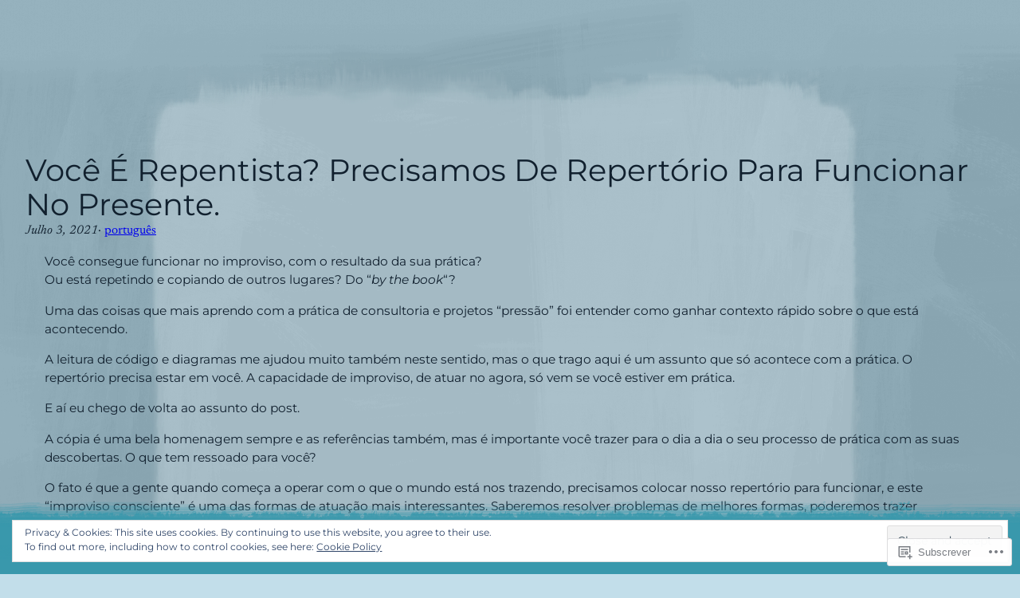

--- FILE ---
content_type: text/html; charset=UTF-8
request_url: https://blog.danielwildt.com/2021/07/03/repentista/
body_size: 31848
content:
<!DOCTYPE html>
<html lang="pt-PT">
<head>
	<meta charset="UTF-8" />
	<meta name="viewport" content="width=device-width, initial-scale=1" />
<meta name='robots' content='max-image-preview:large' />

<!-- Async WordPress.com Remote Login -->
<script id="wpcom_remote_login_js">
var wpcom_remote_login_extra_auth = '';
function wpcom_remote_login_remove_dom_node_id( element_id ) {
	var dom_node = document.getElementById( element_id );
	if ( dom_node ) { dom_node.parentNode.removeChild( dom_node ); }
}
function wpcom_remote_login_remove_dom_node_classes( class_name ) {
	var dom_nodes = document.querySelectorAll( '.' + class_name );
	for ( var i = 0; i < dom_nodes.length; i++ ) {
		dom_nodes[ i ].parentNode.removeChild( dom_nodes[ i ] );
	}
}
function wpcom_remote_login_final_cleanup() {
	wpcom_remote_login_remove_dom_node_classes( "wpcom_remote_login_msg" );
	wpcom_remote_login_remove_dom_node_id( "wpcom_remote_login_key" );
	wpcom_remote_login_remove_dom_node_id( "wpcom_remote_login_validate" );
	wpcom_remote_login_remove_dom_node_id( "wpcom_remote_login_js" );
	wpcom_remote_login_remove_dom_node_id( "wpcom_request_access_iframe" );
	wpcom_remote_login_remove_dom_node_id( "wpcom_request_access_styles" );
}

// Watch for messages back from the remote login
window.addEventListener( "message", function( e ) {
	if ( e.origin === "https://r-login.wordpress.com" ) {
		var data = {};
		try {
			data = JSON.parse( e.data );
		} catch( e ) {
			wpcom_remote_login_final_cleanup();
			return;
		}

		if ( data.msg === 'LOGIN' ) {
			// Clean up the login check iframe
			wpcom_remote_login_remove_dom_node_id( "wpcom_remote_login_key" );

			var id_regex = new RegExp( /^[0-9]+$/ );
			var token_regex = new RegExp( /^.*|.*|.*$/ );
			if (
				token_regex.test( data.token )
				&& id_regex.test( data.wpcomid )
			) {
				// We have everything we need to ask for a login
				var script = document.createElement( "script" );
				script.setAttribute( "id", "wpcom_remote_login_validate" );
				script.src = '/remote-login.php?wpcom_remote_login=validate'
					+ '&wpcomid=' + data.wpcomid
					+ '&token=' + encodeURIComponent( data.token )
					+ '&host=' + window.location.protocol
					+ '//' + window.location.hostname
					+ '&postid=7044'
					+ '&is_singular=1';
				document.body.appendChild( script );
			}

			return;
		}

		// Safari ITP, not logged in, so redirect
		if ( data.msg === 'LOGIN-REDIRECT' ) {
			window.location = 'https://wordpress.com/log-in?redirect_to=' + window.location.href;
			return;
		}

		// Safari ITP, storage access failed, remove the request
		if ( data.msg === 'LOGIN-REMOVE' ) {
			var css_zap = 'html { -webkit-transition: margin-top 1s; transition: margin-top 1s; } /* 9001 */ html { margin-top: 0 !important; } * html body { margin-top: 0 !important; } @media screen and ( max-width: 782px ) { html { margin-top: 0 !important; } * html body { margin-top: 0 !important; } }';
			var style_zap = document.createElement( 'style' );
			style_zap.type = 'text/css';
			style_zap.appendChild( document.createTextNode( css_zap ) );
			document.body.appendChild( style_zap );

			var e = document.getElementById( 'wpcom_request_access_iframe' );
			e.parentNode.removeChild( e );

			document.cookie = 'wordpress_com_login_access=denied; path=/; max-age=31536000';

			return;
		}

		// Safari ITP
		if ( data.msg === 'REQUEST_ACCESS' ) {
			console.log( 'request access: safari' );

			// Check ITP iframe enable/disable knob
			if ( wpcom_remote_login_extra_auth !== 'safari_itp_iframe' ) {
				return;
			}

			// If we are in a "private window" there is no ITP.
			var private_window = false;
			try {
				var opendb = window.openDatabase( null, null, null, null );
			} catch( e ) {
				private_window = true;
			}

			if ( private_window ) {
				console.log( 'private window' );
				return;
			}

			var iframe = document.createElement( 'iframe' );
			iframe.id = 'wpcom_request_access_iframe';
			iframe.setAttribute( 'scrolling', 'no' );
			iframe.setAttribute( 'sandbox', 'allow-storage-access-by-user-activation allow-scripts allow-same-origin allow-top-navigation-by-user-activation' );
			iframe.src = 'https://r-login.wordpress.com/remote-login.php?wpcom_remote_login=request_access&origin=' + encodeURIComponent( data.origin ) + '&wpcomid=' + encodeURIComponent( data.wpcomid );

			var css = 'html { -webkit-transition: margin-top 1s; transition: margin-top 1s; } /* 9001 */ html { margin-top: 46px !important; } * html body { margin-top: 46px !important; } @media screen and ( max-width: 660px ) { html { margin-top: 71px !important; } * html body { margin-top: 71px !important; } #wpcom_request_access_iframe { display: block; height: 71px !important; } } #wpcom_request_access_iframe { border: 0px; height: 46px; position: fixed; top: 0; left: 0; width: 100%; min-width: 100%; z-index: 99999; background: #23282d; } ';

			var style = document.createElement( 'style' );
			style.type = 'text/css';
			style.id = 'wpcom_request_access_styles';
			style.appendChild( document.createTextNode( css ) );
			document.body.appendChild( style );

			document.body.appendChild( iframe );
		}

		if ( data.msg === 'DONE' ) {
			wpcom_remote_login_final_cleanup();
		}
	}
}, false );

// Inject the remote login iframe after the page has had a chance to load
// more critical resources
window.addEventListener( "DOMContentLoaded", function( e ) {
	var iframe = document.createElement( "iframe" );
	iframe.style.display = "none";
	iframe.setAttribute( "scrolling", "no" );
	iframe.setAttribute( "id", "wpcom_remote_login_key" );
	iframe.src = "https://r-login.wordpress.com/remote-login.php"
		+ "?wpcom_remote_login=key"
		+ "&origin=aHR0cHM6Ly9ibG9nLmRhbmllbHdpbGR0LmNvbQ%3D%3D"
		+ "&wpcomid=8452578"
		+ "&time=" + Math.floor( Date.now() / 1000 );
	document.body.appendChild( iframe );
}, false );
</script>
<title>Você é repentista? Precisamos de repertório para funcionar no presente. &#8211; daniel wildt</title>
<link rel='dns-prefetch' href='//s0.wp.com' />
<link rel='dns-prefetch' href='//af.pubmine.com' />
<link rel="alternate" type="application/rss+xml" title="daniel wildt &raquo; Feed" href="https://blog.danielwildt.com/feed/" />
<link rel="alternate" type="application/rss+xml" title="daniel wildt &raquo; Feed de Comentários" href="https://blog.danielwildt.com/comments/feed/" />
<link rel="alternate" type="application/rss+xml" title="Feed de Comentários de daniel wildt &raquo; Você é repentista? Precisamos de repertório para funcionar no&nbsp;presente." href="https://blog.danielwildt.com/2021/07/03/repentista/feed/" />
	<script type="text/javascript">
		/* <![CDATA[ */
		function addLoadEvent(func) {
			var oldonload = window.onload;
			if (typeof window.onload != 'function') {
				window.onload = func;
			} else {
				window.onload = function () {
					oldonload();
					func();
				}
			}
		}
		/* ]]> */
	</script>
	<link crossorigin='anonymous' rel='stylesheet' id='all-css-0-1' href='/_static/??-eJx9zN0KwjAMhuEbsgZ/5vBAvJbShtE1bYNJKLt7NxEEEQ9fku+Bzi60qlgVijkmm1IV6ClOqAJo67XlhI58B8XC5BUFRBfCfRDZwW9gRmUf8rtBrEJp0WjdPnAzouMm+lX/REoZP+6rtvd7uR3G4XQcr5fzMD8BGYBNRA==&cssminify=yes' type='text/css' media='all' />
<style id='wp-block-spacer-inline-css'>
.wp-block-spacer{clear:both}
/*# sourceURL=https://s0.wp.com/wp-content/plugins/gutenberg-core/v22.4.2/build/styles/block-library/spacer/style.min.css */
</style>
<style id='wp-block-post-title-inline-css'>
.wp-block-post-title{box-sizing:border-box;word-break:break-word}.wp-block-post-title :where(a){display:inline-block;font-family:inherit;font-size:inherit;font-style:inherit;font-weight:inherit;letter-spacing:inherit;line-height:inherit;text-decoration:inherit}
/*# sourceURL=https://s0.wp.com/wp-content/plugins/gutenberg-core/v22.4.2/build/styles/block-library/post-title/style.min.css */
</style>
<style id='wp-block-post-date-inline-css'>
.wp-block-post-date{box-sizing:border-box}
/*# sourceURL=https://s0.wp.com/wp-content/plugins/gutenberg-core/v22.4.2/build/styles/block-library/post-date/style.min.css */
</style>
<style id='wp-block-post-terms-inline-css'>
.wp-block-post-terms{box-sizing:border-box}.wp-block-post-terms .wp-block-post-terms__separator{white-space:pre-wrap}
/*# sourceURL=https://s0.wp.com/wp-content/plugins/gutenberg-core/v22.4.2/build/styles/block-library/post-terms/style.min.css */
</style>
<style id='wp-block-group-inline-css'>
.wp-block-group{box-sizing:border-box}:where(.wp-block-group.wp-block-group-is-layout-constrained){position:relative}
/*# sourceURL=https://s0.wp.com/wp-content/plugins/gutenberg-core/v22.4.2/build/styles/block-library/group/style.min.css */
</style>
<style id='wp-block-paragraph-inline-css'>
.is-small-text{font-size:.875em}.is-regular-text{font-size:1em}.is-large-text{font-size:2.25em}.is-larger-text{font-size:3em}.has-drop-cap:not(:focus):first-letter{float:left;font-size:8.4em;font-style:normal;font-weight:100;line-height:.68;margin:.05em .1em 0 0;text-transform:uppercase}body.rtl .has-drop-cap:not(:focus):first-letter{float:none;margin-left:.1em}p.has-drop-cap.has-background{overflow:hidden}:root :where(p.has-background){padding:1.25em 2.375em}:where(p.has-text-color:not(.has-link-color)) a{color:inherit}p.has-text-align-left[style*="writing-mode:vertical-lr"],p.has-text-align-right[style*="writing-mode:vertical-rl"]{rotate:180deg}
/*# sourceURL=https://s0.wp.com/wp-content/plugins/gutenberg-core/v22.4.2/build/styles/block-library/paragraph/style.min.css */
</style>
<style id='wp-block-embed-inline-css'>
.wp-block-embed.alignleft,.wp-block-embed.alignright,.wp-block[data-align=left]>[data-type="core/embed"],.wp-block[data-align=right]>[data-type="core/embed"]{max-width:360px;width:100%}.wp-block-embed.alignleft .wp-block-embed__wrapper,.wp-block-embed.alignright .wp-block-embed__wrapper,.wp-block[data-align=left]>[data-type="core/embed"] .wp-block-embed__wrapper,.wp-block[data-align=right]>[data-type="core/embed"] .wp-block-embed__wrapper{min-width:280px}.wp-block-cover .wp-block-embed{min-height:240px;min-width:320px}.wp-block-group.is-layout-flex .wp-block-embed{flex:1 1 0%;min-width:0}.wp-block-embed{overflow-wrap:break-word}.wp-block-embed :where(figcaption){margin-bottom:1em;margin-top:.5em}.wp-block-embed iframe{max-width:100%}.wp-block-embed__wrapper{position:relative}.wp-embed-responsive .wp-has-aspect-ratio .wp-block-embed__wrapper:before{content:"";display:block;padding-top:50%}.wp-embed-responsive .wp-has-aspect-ratio iframe{bottom:0;height:100%;left:0;position:absolute;right:0;top:0;width:100%}.wp-embed-responsive .wp-embed-aspect-21-9 .wp-block-embed__wrapper:before{padding-top:42.85%}.wp-embed-responsive .wp-embed-aspect-18-9 .wp-block-embed__wrapper:before{padding-top:50%}.wp-embed-responsive .wp-embed-aspect-16-9 .wp-block-embed__wrapper:before{padding-top:56.25%}.wp-embed-responsive .wp-embed-aspect-4-3 .wp-block-embed__wrapper:before{padding-top:75%}.wp-embed-responsive .wp-embed-aspect-1-1 .wp-block-embed__wrapper:before{padding-top:100%}.wp-embed-responsive .wp-embed-aspect-9-16 .wp-block-embed__wrapper:before{padding-top:177.77%}.wp-embed-responsive .wp-embed-aspect-1-2 .wp-block-embed__wrapper:before{padding-top:200%}
/*# sourceURL=https://s0.wp.com/wp-content/plugins/gutenberg-core/v22.4.2/build/styles/block-library/embed/style.min.css */
</style>
<style id='wp-block-post-content-inline-css'>
.wp-block-post-content{display:flow-root}
/*# sourceURL=https://s0.wp.com/wp-content/plugins/gutenberg-core/v22.4.2/build/styles/block-library/post-content/style.min.css */
</style>
<style id='wp-block-avatar-inline-css'>
.wp-block-avatar{line-height:0}.wp-block-avatar,.wp-block-avatar img{box-sizing:border-box}.wp-block-avatar.aligncenter{text-align:center}
/*# sourceURL=https://s0.wp.com/wp-content/plugins/gutenberg-core/v22.4.2/build/styles/block-library/avatar/style.min.css */
</style>
<style id='wp-block-comment-author-name-inline-css'>
.wp-block-comment-author-name{box-sizing:border-box}
/*# sourceURL=https://s0.wp.com/wp-content/plugins/gutenberg-core/v22.4.2/build/styles/block-library/comment-author-name/style.min.css */
</style>
<style id='wp-block-comment-date-inline-css'>
.wp-block-comment-date{box-sizing:border-box}
/*# sourceURL=https://s0.wp.com/wp-content/plugins/gutenberg-core/v22.4.2/build/styles/block-library/comment-date/style.min.css */
</style>
<style id='wp-block-comment-content-inline-css'>
.comment-awaiting-moderation{display:block;font-size:.875em;line-height:1.5}.wp-block-comment-content{box-sizing:border-box}
/*# sourceURL=https://s0.wp.com/wp-content/plugins/gutenberg-core/v22.4.2/build/styles/block-library/comment-content/style.min.css */
</style>
<style id='wp-block-comment-template-inline-css'>
.wp-block-comment-template{box-sizing:border-box;list-style:none;margin-bottom:0;max-width:100%;padding:0}.wp-block-comment-template li{clear:both}.wp-block-comment-template ol{list-style:none;margin-bottom:0;max-width:100%;padding-left:2rem}.wp-block-comment-template.alignleft{float:left}.wp-block-comment-template.aligncenter{margin-left:auto;margin-right:auto;width:fit-content}.wp-block-comment-template.alignright{float:right}
/*# sourceURL=https://s0.wp.com/wp-content/plugins/gutenberg-core/v22.4.2/build/styles/block-library/comment-template/style.min.css */
</style>
<style id='wp-block-comments-inline-css'>
.wp-block-post-comments{box-sizing:border-box}.wp-block-post-comments .alignleft{float:left}.wp-block-post-comments .alignright{float:right}.wp-block-post-comments .navigation:after{clear:both;content:"";display:table}.wp-block-post-comments .commentlist{clear:both;list-style:none;margin:0;padding:0}.wp-block-post-comments .commentlist .comment{min-height:2.25em;padding-left:3.25em}.wp-block-post-comments .commentlist .comment p{font-size:1em;line-height:1.8;margin:1em 0}.wp-block-post-comments .commentlist .children{list-style:none;margin:0;padding:0}.wp-block-post-comments .comment-author{line-height:1.5}.wp-block-post-comments .comment-author .avatar{border-radius:1.5em;display:block;float:left;height:2.5em;margin-right:.75em;margin-top:.5em;width:2.5em}.wp-block-post-comments .comment-author cite{font-style:normal}.wp-block-post-comments .comment-meta{font-size:.875em;line-height:1.5}.wp-block-post-comments .comment-meta b{font-weight:400}.wp-block-post-comments .comment-meta .comment-awaiting-moderation{display:block;margin-bottom:1em;margin-top:1em}.wp-block-post-comments .comment-body .commentmetadata{font-size:.875em}.wp-block-post-comments .comment-form-author label,.wp-block-post-comments .comment-form-comment label,.wp-block-post-comments .comment-form-email label,.wp-block-post-comments .comment-form-url label{display:block;margin-bottom:.25em}.wp-block-post-comments .comment-form input:not([type=submit]):not([type=checkbox]),.wp-block-post-comments .comment-form textarea{box-sizing:border-box;display:block;width:100%}.wp-block-post-comments .comment-form-cookies-consent{display:flex;gap:.25em}.wp-block-post-comments .comment-form-cookies-consent #wp-comment-cookies-consent{margin-top:.35em}.wp-block-post-comments .comment-reply-title{margin-bottom:0}.wp-block-post-comments .comment-reply-title :where(small){font-size:var(--wp--preset--font-size--medium,smaller);margin-left:.5em}.wp-block-post-comments .reply{font-size:.875em;margin-bottom:1.4em}.wp-block-post-comments input:not([type=submit]),.wp-block-post-comments textarea{border:1px solid #949494;font-family:inherit;font-size:1em}.wp-block-post-comments input:not([type=submit]):not([type=checkbox]),.wp-block-post-comments textarea{padding:calc(.667em + 2px)}:where(.wp-block-post-comments input[type=submit]){border:none}.wp-block-comments{box-sizing:border-box}
/*# sourceURL=https://s0.wp.com/wp-content/plugins/gutenberg-core/v22.4.2/build/styles/block-library/comments/style.min.css */
</style>
<style id='wp-block-site-title-inline-css'>
.wp-block-site-title{box-sizing:border-box}.wp-block-site-title :where(a){color:inherit;font-family:inherit;font-size:inherit;font-style:inherit;font-weight:inherit;letter-spacing:inherit;line-height:inherit;text-decoration:inherit}
/*# sourceURL=https://s0.wp.com/wp-content/plugins/gutenberg-core/v22.4.2/build/styles/block-library/site-title/style.min.css */
</style>
<style id='wp-block-site-tagline-inline-css'>
.wp-block-site-tagline{box-sizing:border-box}
/*# sourceURL=https://s0.wp.com/wp-content/plugins/gutenberg-core/v22.4.2/build/styles/block-library/site-tagline/style.min.css */
</style>
<style id='wp-block-navigation-link-inline-css'>
.wp-block-navigation .wp-block-navigation-item__label{overflow-wrap:break-word}.wp-block-navigation .wp-block-navigation-item__description{display:none}.link-ui-tools{outline:1px solid #f0f0f0;padding:8px}.link-ui-block-inserter{padding-top:8px}.link-ui-block-inserter__back{margin-left:8px;text-transform:uppercase}
/*# sourceURL=https://s0.wp.com/wp-content/plugins/gutenberg-core/v22.4.2/build/styles/block-library/navigation-link/style.min.css */
</style>
<style id='wp-block-social-links-inline-css'>
.wp-block-social-links{background:none;box-sizing:border-box;margin-left:0;padding-left:0;padding-right:0;text-indent:0}.wp-block-social-links .wp-social-link a,.wp-block-social-links .wp-social-link a:hover{border-bottom:0;box-shadow:none;text-decoration:none}.wp-block-social-links .wp-social-link svg{height:1em;width:1em}.wp-block-social-links .wp-social-link span:not(.screen-reader-text){font-size:.65em;margin-left:.5em;margin-right:.5em}.wp-block-social-links.has-small-icon-size{font-size:16px}.wp-block-social-links,.wp-block-social-links.has-normal-icon-size{font-size:24px}.wp-block-social-links.has-large-icon-size{font-size:36px}.wp-block-social-links.has-huge-icon-size{font-size:48px}.wp-block-social-links.aligncenter{display:flex;justify-content:center}.wp-block-social-links.alignright{justify-content:flex-end}.wp-block-social-link{border-radius:9999px;display:block}@media not (prefers-reduced-motion){.wp-block-social-link{transition:transform .1s ease}}.wp-block-social-link{height:auto}.wp-block-social-link a{align-items:center;display:flex;line-height:0}.wp-block-social-link:hover{transform:scale(1.1)}.wp-block-social-links .wp-block-social-link.wp-social-link{display:inline-block;margin:0;padding:0}.wp-block-social-links .wp-block-social-link.wp-social-link .wp-block-social-link-anchor,.wp-block-social-links .wp-block-social-link.wp-social-link .wp-block-social-link-anchor svg,.wp-block-social-links .wp-block-social-link.wp-social-link .wp-block-social-link-anchor:active,.wp-block-social-links .wp-block-social-link.wp-social-link .wp-block-social-link-anchor:hover,.wp-block-social-links .wp-block-social-link.wp-social-link .wp-block-social-link-anchor:visited{fill:currentColor;color:currentColor}:where(.wp-block-social-links:not(.is-style-logos-only)) .wp-social-link{background-color:#f0f0f0;color:#444}:where(.wp-block-social-links:not(.is-style-logos-only)) .wp-social-link-amazon{background-color:#f90;color:#fff}:where(.wp-block-social-links:not(.is-style-logos-only)) .wp-social-link-bandcamp{background-color:#1ea0c3;color:#fff}:where(.wp-block-social-links:not(.is-style-logos-only)) .wp-social-link-behance{background-color:#0757fe;color:#fff}:where(.wp-block-social-links:not(.is-style-logos-only)) .wp-social-link-bluesky{background-color:#0a7aff;color:#fff}:where(.wp-block-social-links:not(.is-style-logos-only)) .wp-social-link-codepen{background-color:#1e1f26;color:#fff}:where(.wp-block-social-links:not(.is-style-logos-only)) .wp-social-link-deviantart{background-color:#02e49b;color:#fff}:where(.wp-block-social-links:not(.is-style-logos-only)) .wp-social-link-discord{background-color:#5865f2;color:#fff}:where(.wp-block-social-links:not(.is-style-logos-only)) .wp-social-link-dribbble{background-color:#e94c89;color:#fff}:where(.wp-block-social-links:not(.is-style-logos-only)) .wp-social-link-dropbox{background-color:#4280ff;color:#fff}:where(.wp-block-social-links:not(.is-style-logos-only)) .wp-social-link-etsy{background-color:#f45800;color:#fff}:where(.wp-block-social-links:not(.is-style-logos-only)) .wp-social-link-facebook{background-color:#0866ff;color:#fff}:where(.wp-block-social-links:not(.is-style-logos-only)) .wp-social-link-fivehundredpx{background-color:#000;color:#fff}:where(.wp-block-social-links:not(.is-style-logos-only)) .wp-social-link-flickr{background-color:#0461dd;color:#fff}:where(.wp-block-social-links:not(.is-style-logos-only)) .wp-social-link-foursquare{background-color:#e65678;color:#fff}:where(.wp-block-social-links:not(.is-style-logos-only)) .wp-social-link-github{background-color:#24292d;color:#fff}:where(.wp-block-social-links:not(.is-style-logos-only)) .wp-social-link-goodreads{background-color:#eceadd;color:#382110}:where(.wp-block-social-links:not(.is-style-logos-only)) .wp-social-link-google{background-color:#ea4434;color:#fff}:where(.wp-block-social-links:not(.is-style-logos-only)) .wp-social-link-gravatar{background-color:#1d4fc4;color:#fff}:where(.wp-block-social-links:not(.is-style-logos-only)) .wp-social-link-instagram{background-color:#f00075;color:#fff}:where(.wp-block-social-links:not(.is-style-logos-only)) .wp-social-link-lastfm{background-color:#e21b24;color:#fff}:where(.wp-block-social-links:not(.is-style-logos-only)) .wp-social-link-linkedin{background-color:#0d66c2;color:#fff}:where(.wp-block-social-links:not(.is-style-logos-only)) .wp-social-link-mastodon{background-color:#3288d4;color:#fff}:where(.wp-block-social-links:not(.is-style-logos-only)) .wp-social-link-medium{background-color:#000;color:#fff}:where(.wp-block-social-links:not(.is-style-logos-only)) .wp-social-link-meetup{background-color:#f6405f;color:#fff}:where(.wp-block-social-links:not(.is-style-logos-only)) .wp-social-link-patreon{background-color:#000;color:#fff}:where(.wp-block-social-links:not(.is-style-logos-only)) .wp-social-link-pinterest{background-color:#e60122;color:#fff}:where(.wp-block-social-links:not(.is-style-logos-only)) .wp-social-link-pocket{background-color:#ef4155;color:#fff}:where(.wp-block-social-links:not(.is-style-logos-only)) .wp-social-link-reddit{background-color:#ff4500;color:#fff}:where(.wp-block-social-links:not(.is-style-logos-only)) .wp-social-link-skype{background-color:#0478d7;color:#fff}:where(.wp-block-social-links:not(.is-style-logos-only)) .wp-social-link-snapchat{stroke:#000;background-color:#fefc00;color:#fff}:where(.wp-block-social-links:not(.is-style-logos-only)) .wp-social-link-soundcloud{background-color:#ff5600;color:#fff}:where(.wp-block-social-links:not(.is-style-logos-only)) .wp-social-link-spotify{background-color:#1bd760;color:#fff}:where(.wp-block-social-links:not(.is-style-logos-only)) .wp-social-link-telegram{background-color:#2aabee;color:#fff}:where(.wp-block-social-links:not(.is-style-logos-only)) .wp-social-link-threads{background-color:#000;color:#fff}:where(.wp-block-social-links:not(.is-style-logos-only)) .wp-social-link-tiktok{background-color:#000;color:#fff}:where(.wp-block-social-links:not(.is-style-logos-only)) .wp-social-link-tumblr{background-color:#011835;color:#fff}:where(.wp-block-social-links:not(.is-style-logos-only)) .wp-social-link-twitch{background-color:#6440a4;color:#fff}:where(.wp-block-social-links:not(.is-style-logos-only)) .wp-social-link-twitter{background-color:#1da1f2;color:#fff}:where(.wp-block-social-links:not(.is-style-logos-only)) .wp-social-link-vimeo{background-color:#1eb7ea;color:#fff}:where(.wp-block-social-links:not(.is-style-logos-only)) .wp-social-link-vk{background-color:#4680c2;color:#fff}:where(.wp-block-social-links:not(.is-style-logos-only)) .wp-social-link-wordpress{background-color:#3499cd;color:#fff}:where(.wp-block-social-links:not(.is-style-logos-only)) .wp-social-link-whatsapp{background-color:#25d366;color:#fff}:where(.wp-block-social-links:not(.is-style-logos-only)) .wp-social-link-x{background-color:#000;color:#fff}:where(.wp-block-social-links:not(.is-style-logos-only)) .wp-social-link-yelp{background-color:#d32422;color:#fff}:where(.wp-block-social-links:not(.is-style-logos-only)) .wp-social-link-youtube{background-color:red;color:#fff}:where(.wp-block-social-links.is-style-logos-only) .wp-social-link{background:none}:where(.wp-block-social-links.is-style-logos-only) .wp-social-link svg{height:1.25em;width:1.25em}:where(.wp-block-social-links.is-style-logos-only) .wp-social-link-amazon{color:#f90}:where(.wp-block-social-links.is-style-logos-only) .wp-social-link-bandcamp{color:#1ea0c3}:where(.wp-block-social-links.is-style-logos-only) .wp-social-link-behance{color:#0757fe}:where(.wp-block-social-links.is-style-logos-only) .wp-social-link-bluesky{color:#0a7aff}:where(.wp-block-social-links.is-style-logos-only) .wp-social-link-codepen{color:#1e1f26}:where(.wp-block-social-links.is-style-logos-only) .wp-social-link-deviantart{color:#02e49b}:where(.wp-block-social-links.is-style-logos-only) .wp-social-link-discord{color:#5865f2}:where(.wp-block-social-links.is-style-logos-only) .wp-social-link-dribbble{color:#e94c89}:where(.wp-block-social-links.is-style-logos-only) .wp-social-link-dropbox{color:#4280ff}:where(.wp-block-social-links.is-style-logos-only) .wp-social-link-etsy{color:#f45800}:where(.wp-block-social-links.is-style-logos-only) .wp-social-link-facebook{color:#0866ff}:where(.wp-block-social-links.is-style-logos-only) .wp-social-link-fivehundredpx{color:#000}:where(.wp-block-social-links.is-style-logos-only) .wp-social-link-flickr{color:#0461dd}:where(.wp-block-social-links.is-style-logos-only) .wp-social-link-foursquare{color:#e65678}:where(.wp-block-social-links.is-style-logos-only) .wp-social-link-github{color:#24292d}:where(.wp-block-social-links.is-style-logos-only) .wp-social-link-goodreads{color:#382110}:where(.wp-block-social-links.is-style-logos-only) .wp-social-link-google{color:#ea4434}:where(.wp-block-social-links.is-style-logos-only) .wp-social-link-gravatar{color:#1d4fc4}:where(.wp-block-social-links.is-style-logos-only) .wp-social-link-instagram{color:#f00075}:where(.wp-block-social-links.is-style-logos-only) .wp-social-link-lastfm{color:#e21b24}:where(.wp-block-social-links.is-style-logos-only) .wp-social-link-linkedin{color:#0d66c2}:where(.wp-block-social-links.is-style-logos-only) .wp-social-link-mastodon{color:#3288d4}:where(.wp-block-social-links.is-style-logos-only) .wp-social-link-medium{color:#000}:where(.wp-block-social-links.is-style-logos-only) .wp-social-link-meetup{color:#f6405f}:where(.wp-block-social-links.is-style-logos-only) .wp-social-link-patreon{color:#000}:where(.wp-block-social-links.is-style-logos-only) .wp-social-link-pinterest{color:#e60122}:where(.wp-block-social-links.is-style-logos-only) .wp-social-link-pocket{color:#ef4155}:where(.wp-block-social-links.is-style-logos-only) .wp-social-link-reddit{color:#ff4500}:where(.wp-block-social-links.is-style-logos-only) .wp-social-link-skype{color:#0478d7}:where(.wp-block-social-links.is-style-logos-only) .wp-social-link-snapchat{stroke:#000;color:#fff}:where(.wp-block-social-links.is-style-logos-only) .wp-social-link-soundcloud{color:#ff5600}:where(.wp-block-social-links.is-style-logos-only) .wp-social-link-spotify{color:#1bd760}:where(.wp-block-social-links.is-style-logos-only) .wp-social-link-telegram{color:#2aabee}:where(.wp-block-social-links.is-style-logos-only) .wp-social-link-threads{color:#000}:where(.wp-block-social-links.is-style-logos-only) .wp-social-link-tiktok{color:#000}:where(.wp-block-social-links.is-style-logos-only) .wp-social-link-tumblr{color:#011835}:where(.wp-block-social-links.is-style-logos-only) .wp-social-link-twitch{color:#6440a4}:where(.wp-block-social-links.is-style-logos-only) .wp-social-link-twitter{color:#1da1f2}:where(.wp-block-social-links.is-style-logos-only) .wp-social-link-vimeo{color:#1eb7ea}:where(.wp-block-social-links.is-style-logos-only) .wp-social-link-vk{color:#4680c2}:where(.wp-block-social-links.is-style-logos-only) .wp-social-link-whatsapp{color:#25d366}:where(.wp-block-social-links.is-style-logos-only) .wp-social-link-wordpress{color:#3499cd}:where(.wp-block-social-links.is-style-logos-only) .wp-social-link-x{color:#000}:where(.wp-block-social-links.is-style-logos-only) .wp-social-link-yelp{color:#d32422}:where(.wp-block-social-links.is-style-logos-only) .wp-social-link-youtube{color:red}.wp-block-social-links.is-style-pill-shape .wp-social-link{width:auto}:root :where(.wp-block-social-links .wp-social-link a){padding:.25em}:root :where(.wp-block-social-links.is-style-logos-only .wp-social-link a){padding:0}:root :where(.wp-block-social-links.is-style-pill-shape .wp-social-link a){padding-left:.6666666667em;padding-right:.6666666667em}.wp-block-social-links:not(.has-icon-color):not(.has-icon-background-color) .wp-social-link-snapchat .wp-block-social-link-label{color:#000}
/*# sourceURL=https://s0.wp.com/wp-content/plugins/gutenberg-core/v22.4.2/build/styles/block-library/social-links/style.min.css */
</style>
<link crossorigin='anonymous' rel='stylesheet' id='all-css-42-1' href='/wp-content/plugins/gutenberg-core/v22.4.2/build/styles/block-library/navigation/style.min.css?m=1769608164i&cssminify=yes' type='text/css' media='all' />
<style id='wp-block-search-inline-css'>
.wp-block-search__button{margin-left:10px;word-break:normal}.wp-block-search__button.has-icon{line-height:0}.wp-block-search__button svg{fill:currentColor;height:1.25em;min-height:24px;min-width:24px;vertical-align:text-bottom;width:1.25em}:where(.wp-block-search__button){border:1px solid #ccc;padding:6px 10px}.wp-block-search__inside-wrapper{display:flex;flex:auto;flex-wrap:nowrap;max-width:100%}.wp-block-search__label{width:100%}.wp-block-search.wp-block-search__button-only .wp-block-search__button{box-sizing:border-box;display:flex;flex-shrink:0;justify-content:center;margin-left:0;max-width:100%}.wp-block-search.wp-block-search__button-only .wp-block-search__inside-wrapper{min-width:0!important;transition-property:width}.wp-block-search.wp-block-search__button-only .wp-block-search__input{flex-basis:100%;transition-duration:.3s}.wp-block-search.wp-block-search__button-only.wp-block-search__searchfield-hidden,.wp-block-search.wp-block-search__button-only.wp-block-search__searchfield-hidden .wp-block-search__inside-wrapper{overflow:hidden}.wp-block-search.wp-block-search__button-only.wp-block-search__searchfield-hidden .wp-block-search__input{border-left-width:0!important;border-right-width:0!important;flex-basis:0;flex-grow:0;margin:0;min-width:0!important;padding-left:0!important;padding-right:0!important;width:0!important}:where(.wp-block-search__input){appearance:none;border:1px solid #949494;flex-grow:1;font-family:inherit;font-size:inherit;font-style:inherit;font-weight:inherit;letter-spacing:inherit;line-height:inherit;margin-left:0;margin-right:0;min-width:3rem;padding:8px;text-decoration:unset!important;text-transform:inherit}:where(.wp-block-search__button-inside .wp-block-search__inside-wrapper){background-color:#fff;border:1px solid #949494;box-sizing:border-box;padding:4px}:where(.wp-block-search__button-inside .wp-block-search__inside-wrapper) .wp-block-search__input{border:none;border-radius:0;padding:0 4px}:where(.wp-block-search__button-inside .wp-block-search__inside-wrapper) .wp-block-search__input:focus{outline:none}:where(.wp-block-search__button-inside .wp-block-search__inside-wrapper) :where(.wp-block-search__button){padding:4px 8px}.wp-block-search.aligncenter .wp-block-search__inside-wrapper{margin:auto}.wp-block[data-align=right] .wp-block-search.wp-block-search__button-only .wp-block-search__inside-wrapper{float:right}
/*# sourceURL=https://s0.wp.com/wp-content/plugins/gutenberg-core/v22.4.2/build/styles/block-library/search/style.min.css */
</style>
<style id='wp-emoji-styles-inline-css'>

	img.wp-smiley, img.emoji {
		display: inline !important;
		border: none !important;
		box-shadow: none !important;
		height: 1em !important;
		width: 1em !important;
		margin: 0 0.07em !important;
		vertical-align: -0.1em !important;
		background: none !important;
		padding: 0 !important;
	}
/*# sourceURL=wp-emoji-styles-inline-css */
</style>
<style id='wp-block-library-inline-css'>
:root{--wp-block-synced-color:#7a00df;--wp-block-synced-color--rgb:122,0,223;--wp-bound-block-color:var(--wp-block-synced-color);--wp-editor-canvas-background:#ddd;--wp-admin-theme-color:#007cba;--wp-admin-theme-color--rgb:0,124,186;--wp-admin-theme-color-darker-10:#006ba1;--wp-admin-theme-color-darker-10--rgb:0,107,160.5;--wp-admin-theme-color-darker-20:#005a87;--wp-admin-theme-color-darker-20--rgb:0,90,135;--wp-admin-border-width-focus:2px}@media (min-resolution:192dpi){:root{--wp-admin-border-width-focus:1.5px}}.wp-element-button{cursor:pointer}:root .has-very-light-gray-background-color{background-color:#eee}:root .has-very-dark-gray-background-color{background-color:#313131}:root .has-very-light-gray-color{color:#eee}:root .has-very-dark-gray-color{color:#313131}:root .has-vivid-green-cyan-to-vivid-cyan-blue-gradient-background{background:linear-gradient(135deg,#00d084,#0693e3)}:root .has-purple-crush-gradient-background{background:linear-gradient(135deg,#34e2e4,#4721fb 50%,#ab1dfe)}:root .has-hazy-dawn-gradient-background{background:linear-gradient(135deg,#faaca8,#dad0ec)}:root .has-subdued-olive-gradient-background{background:linear-gradient(135deg,#fafae1,#67a671)}:root .has-atomic-cream-gradient-background{background:linear-gradient(135deg,#fdd79a,#004a59)}:root .has-nightshade-gradient-background{background:linear-gradient(135deg,#330968,#31cdcf)}:root .has-midnight-gradient-background{background:linear-gradient(135deg,#020381,#2874fc)}:root{--wp--preset--font-size--normal:16px;--wp--preset--font-size--huge:42px}.has-regular-font-size{font-size:1em}.has-larger-font-size{font-size:2.625em}.has-normal-font-size{font-size:var(--wp--preset--font-size--normal)}.has-huge-font-size{font-size:var(--wp--preset--font-size--huge)}:root .has-text-align-center{text-align:center}:root .has-text-align-left{text-align:left}:root .has-text-align-right{text-align:right}.has-fit-text{white-space:nowrap!important}#end-resizable-editor-section{display:none}.aligncenter{clear:both}.items-justified-left{justify-content:flex-start}.items-justified-center{justify-content:center}.items-justified-right{justify-content:flex-end}.items-justified-space-between{justify-content:space-between}.screen-reader-text{word-wrap:normal!important;border:0;clip-path:inset(50%);height:1px;margin:-1px;overflow:hidden;padding:0;position:absolute;width:1px}.screen-reader-text:focus{background-color:#ddd;clip-path:none;color:#444;display:block;font-size:1em;height:auto;left:5px;line-height:normal;padding:15px 23px 14px;text-decoration:none;top:5px;width:auto;z-index:100000}html :where(.has-border-color){border-style:solid}html :where([style*=border-top-color]){border-top-style:solid}html :where([style*=border-right-color]){border-right-style:solid}html :where([style*=border-bottom-color]){border-bottom-style:solid}html :where([style*=border-left-color]){border-left-style:solid}html :where([style*=border-width]){border-style:solid}html :where([style*=border-top-width]){border-top-style:solid}html :where([style*=border-right-width]){border-right-style:solid}html :where([style*=border-bottom-width]){border-bottom-style:solid}html :where([style*=border-left-width]){border-left-style:solid}html :where(img[class*=wp-image-]){height:auto;max-width:100%}:where(figure){margin:0 0 1em}html :where(.is-position-sticky){--wp-admin--admin-bar--position-offset:var(--wp-admin--admin-bar--height,0px)}@media screen and (max-width:600px){html :where(.is-position-sticky){--wp-admin--admin-bar--position-offset:0px}}
.has-text-align-justify {
	text-align:justify;
}
.has-text-align-justify{text-align:justify;}
/*# sourceURL=wp-block-library-inline-css */
</style>
<link crossorigin='anonymous' rel='stylesheet' id='all-css-52-1' href='/wp-content/plugins/coblocks/2.18.1-simple-rev.4/dist/coblocks-style.css?m=1681832297i&cssminify=yes' type='text/css' media='all' />
<style id='wp-block-template-skip-link-inline-css'>

		.skip-link.screen-reader-text {
			border: 0;
			clip-path: inset(50%);
			height: 1px;
			margin: -1px;
			overflow: hidden;
			padding: 0;
			position: absolute !important;
			width: 1px;
			word-wrap: normal !important;
		}

		.skip-link.screen-reader-text:focus {
			background-color: #eee;
			clip-path: none;
			color: #444;
			display: block;
			font-size: 1em;
			height: auto;
			left: 5px;
			line-height: normal;
			padding: 15px 23px 14px;
			text-decoration: none;
			top: 5px;
			width: auto;
			z-index: 100000;
		}
/*# sourceURL=wp-block-template-skip-link-inline-css */
</style>
<link crossorigin='anonymous' rel='stylesheet' id='all-css-54-1' href='/_static/??/wp-content/mu-plugins/core-compat/wp-mediaelement.css,/wp-content/mu-plugins/wpcom-bbpress-premium-themes.css?m=1432920480j&cssminify=yes' type='text/css' media='all' />
<style id='global-styles-inline-css'>
:root{--wp--preset--aspect-ratio--square: 1;--wp--preset--aspect-ratio--4-3: 4/3;--wp--preset--aspect-ratio--3-4: 3/4;--wp--preset--aspect-ratio--3-2: 3/2;--wp--preset--aspect-ratio--2-3: 2/3;--wp--preset--aspect-ratio--16-9: 16/9;--wp--preset--aspect-ratio--9-16: 9/16;--wp--preset--color--black: #000000;--wp--preset--color--cyan-bluish-gray: #abb8c3;--wp--preset--color--white: #ffffff;--wp--preset--color--pale-pink: #f78da7;--wp--preset--color--vivid-red: #cf2e2e;--wp--preset--color--luminous-vivid-orange: #ff6900;--wp--preset--color--luminous-vivid-amber: #fcb900;--wp--preset--color--light-green-cyan: #7bdcb5;--wp--preset--color--vivid-green-cyan: #00d084;--wp--preset--color--pale-cyan-blue: #8ed1fc;--wp--preset--color--vivid-cyan-blue: #0693e3;--wp--preset--color--vivid-purple: #9b51e0;--wp--preset--color--primary: #3998AC;--wp--preset--color--foreground: #11202E;--wp--preset--color--background: #C2DEEA;--wp--preset--color--tertiary: #D8EBF3;--wp--preset--color--secondary: #3998AC;--wp--preset--gradient--vivid-cyan-blue-to-vivid-purple: linear-gradient(135deg,rgb(6,147,227) 0%,rgb(155,81,224) 100%);--wp--preset--gradient--light-green-cyan-to-vivid-green-cyan: linear-gradient(135deg,rgb(122,220,180) 0%,rgb(0,208,130) 100%);--wp--preset--gradient--luminous-vivid-amber-to-luminous-vivid-orange: linear-gradient(135deg,rgb(252,185,0) 0%,rgb(255,105,0) 100%);--wp--preset--gradient--luminous-vivid-orange-to-vivid-red: linear-gradient(135deg,rgb(255,105,0) 0%,rgb(207,46,46) 100%);--wp--preset--gradient--very-light-gray-to-cyan-bluish-gray: linear-gradient(135deg,rgb(238,238,238) 0%,rgb(169,184,195) 100%);--wp--preset--gradient--cool-to-warm-spectrum: linear-gradient(135deg,rgb(74,234,220) 0%,rgb(151,120,209) 20%,rgb(207,42,186) 40%,rgb(238,44,130) 60%,rgb(251,105,98) 80%,rgb(254,248,76) 100%);--wp--preset--gradient--blush-light-purple: linear-gradient(135deg,rgb(255,206,236) 0%,rgb(152,150,240) 100%);--wp--preset--gradient--blush-bordeaux: linear-gradient(135deg,rgb(254,205,165) 0%,rgb(254,45,45) 50%,rgb(107,0,62) 100%);--wp--preset--gradient--luminous-dusk: linear-gradient(135deg,rgb(255,203,112) 0%,rgb(199,81,192) 50%,rgb(65,88,208) 100%);--wp--preset--gradient--pale-ocean: linear-gradient(135deg,rgb(255,245,203) 0%,rgb(182,227,212) 50%,rgb(51,167,181) 100%);--wp--preset--gradient--electric-grass: linear-gradient(135deg,rgb(202,248,128) 0%,rgb(113,206,126) 100%);--wp--preset--gradient--midnight: linear-gradient(135deg,rgb(2,3,129) 0%,rgb(40,116,252) 100%);--wp--preset--font-size--small: clamp(0.725rem, 0.725rem + ((1vw - 0.2rem) * 0.635), 0.9625rem);--wp--preset--font-size--medium: clamp(1rem, 1rem + ((1vw - 0.2rem) * 0.667), 1.25rem);--wp--preset--font-size--large: clamp(1.75rem, 1.75rem + ((1vw - 0.2rem) * 0.667), 2rem);--wp--preset--font-size--x-large: clamp(2.25rem, 2.25rem + ((1vw - 0.2rem) * 2), 3rem);--wp--preset--font-family--albert-sans: 'Albert Sans', sans-serif;--wp--preset--font-family--alegreya: Alegreya, serif;--wp--preset--font-family--arvo: Arvo, serif;--wp--preset--font-family--bodoni-moda: 'Bodoni Moda', serif;--wp--preset--font-family--bricolage-grotesque: 'Bricolage Grotesque', sans-serif;--wp--preset--font-family--cabin: Cabin, sans-serif;--wp--preset--font-family--chivo: Chivo, sans-serif;--wp--preset--font-family--commissioner: Commissioner, sans-serif;--wp--preset--font-family--cormorant: Cormorant, serif;--wp--preset--font-family--courier-prime: 'Courier Prime', monospace;--wp--preset--font-family--crimson-pro: 'Crimson Pro', serif;--wp--preset--font-family--dm-mono: 'DM Mono', monospace;--wp--preset--font-family--dm-sans: 'DM Sans', sans-serif;--wp--preset--font-family--dm-serif-display: 'DM Serif Display', serif;--wp--preset--font-family--domine: Domine, serif;--wp--preset--font-family--eb-garamond: 'EB Garamond', serif;--wp--preset--font-family--epilogue: Epilogue, sans-serif;--wp--preset--font-family--fahkwang: Fahkwang, sans-serif;--wp--preset--font-family--figtree: Figtree, sans-serif;--wp--preset--font-family--fira-sans: 'Fira Sans', sans-serif;--wp--preset--font-family--fjalla-one: 'Fjalla One', sans-serif;--wp--preset--font-family--fraunces: Fraunces, serif;--wp--preset--font-family--gabarito: Gabarito, system-ui;--wp--preset--font-family--ibm-plex-mono: 'IBM Plex Mono', monospace;--wp--preset--font-family--ibm-plex-sans: 'IBM Plex Sans', sans-serif;--wp--preset--font-family--ibarra-real-nova: 'Ibarra Real Nova', serif;--wp--preset--font-family--instrument-serif: 'Instrument Serif', serif;--wp--preset--font-family--inter: Inter, sans-serif;--wp--preset--font-family--josefin-sans: 'Josefin Sans', sans-serif;--wp--preset--font-family--jost: Jost, sans-serif;--wp--preset--font-family--libre-baskerville: 'Libre Baskerville', serif;--wp--preset--font-family--libre-franklin: 'Libre Franklin', sans-serif;--wp--preset--font-family--literata: Literata, serif;--wp--preset--font-family--lora: Lora, serif;--wp--preset--font-family--merriweather: Merriweather, serif;--wp--preset--font-family--montserrat: Montserrat, sans-serif;--wp--preset--font-family--newsreader: Newsreader;--wp--preset--font-family--noto-sans-mono: 'Noto Sans Mono', sans-serif;--wp--preset--font-family--nunito: Nunito, sans-serif;--wp--preset--font-family--open-sans: 'Open Sans', sans-serif;--wp--preset--font-family--overpass: Overpass, sans-serif;--wp--preset--font-family--pt-serif: 'PT Serif', serif;--wp--preset--font-family--petrona: Petrona, serif;--wp--preset--font-family--piazzolla: Piazzolla, serif;--wp--preset--font-family--playfair-display: 'Playfair Display', serif;--wp--preset--font-family--plus-jakarta-sans: 'Plus Jakarta Sans', sans-serif;--wp--preset--font-family--poppins: Poppins, sans-serif;--wp--preset--font-family--raleway: Raleway, sans-serif;--wp--preset--font-family--roboto: Roboto, sans-serif;--wp--preset--font-family--roboto-slab: 'Roboto Slab', serif;--wp--preset--font-family--rubik: Rubik, sans-serif;--wp--preset--font-family--rufina: Rufina, serif;--wp--preset--font-family--sora: Sora, sans-serif;--wp--preset--font-family--source-sans-3: 'Source Sans 3', sans-serif;--wp--preset--font-family--source-serif-4: 'Source Serif 4', serif;--wp--preset--font-family--space-mono: 'Space Mono', monospace;--wp--preset--font-family--syne: Syne, sans-serif;--wp--preset--font-family--texturina: Texturina, serif;--wp--preset--font-family--urbanist: Urbanist, sans-serif;--wp--preset--font-family--work-sans: 'Work Sans', sans-serif;--wp--preset--font-family--system-font: -apple-system, BlinkMacSystemFont, 'Segoe UI', Roboto, Oxygen-Sans, Ubuntu, Cantarell, 'Helvetica Neue', sans-serif;--wp--preset--spacing--20: 0.44rem;--wp--preset--spacing--30: 0.67rem;--wp--preset--spacing--40: 1rem;--wp--preset--spacing--50: 1.5rem;--wp--preset--spacing--60: 2.25rem;--wp--preset--spacing--70: 3.38rem;--wp--preset--spacing--80: 5.06rem;--wp--preset--shadow--natural: 6px 6px 9px rgba(0, 0, 0, 0.2);--wp--preset--shadow--deep: 12px 12px 50px rgba(0, 0, 0, 0.4);--wp--preset--shadow--sharp: 6px 6px 0px rgba(0, 0, 0, 0.2);--wp--preset--shadow--outlined: 6px 6px 0px -3px rgb(255, 255, 255), 6px 6px rgb(0, 0, 0);--wp--preset--shadow--crisp: 6px 6px 0px rgb(0, 0, 0);}:root { --wp--style--global--content-size: 604px;--wp--style--global--wide-size: 920px; }:where(body) { margin: 0; }.wp-site-blocks { padding-top: var(--wp--style--root--padding-top); padding-bottom: var(--wp--style--root--padding-bottom); }.has-global-padding { padding-right: var(--wp--style--root--padding-right); padding-left: var(--wp--style--root--padding-left); }.has-global-padding > .alignfull { margin-right: calc(var(--wp--style--root--padding-right) * -1); margin-left: calc(var(--wp--style--root--padding-left) * -1); }.has-global-padding :where(:not(.alignfull.is-layout-flow) > .has-global-padding:not(.wp-block-block, .alignfull)) { padding-right: 0; padding-left: 0; }.has-global-padding :where(:not(.alignfull.is-layout-flow) > .has-global-padding:not(.wp-block-block, .alignfull)) > .alignfull { margin-left: 0; margin-right: 0; }.wp-site-blocks > .alignleft { float: left; margin-right: 2em; }.wp-site-blocks > .alignright { float: right; margin-left: 2em; }.wp-site-blocks > .aligncenter { justify-content: center; margin-left: auto; margin-right: auto; }:where(.wp-site-blocks) > * { margin-block-start: var(--wp--preset--spacing--50); margin-block-end: 0; }:where(.wp-site-blocks) > :first-child { margin-block-start: 0; }:where(.wp-site-blocks) > :last-child { margin-block-end: 0; }:root { --wp--style--block-gap: var(--wp--preset--spacing--50); }:root :where(.is-layout-flow) > :first-child{margin-block-start: 0;}:root :where(.is-layout-flow) > :last-child{margin-block-end: 0;}:root :where(.is-layout-flow) > *{margin-block-start: var(--wp--preset--spacing--50);margin-block-end: 0;}:root :where(.is-layout-constrained) > :first-child{margin-block-start: 0;}:root :where(.is-layout-constrained) > :last-child{margin-block-end: 0;}:root :where(.is-layout-constrained) > *{margin-block-start: var(--wp--preset--spacing--50);margin-block-end: 0;}:root :where(.is-layout-flex){gap: var(--wp--preset--spacing--50);}:root :where(.is-layout-grid){gap: var(--wp--preset--spacing--50);}.is-layout-flow > .alignleft{float: left;margin-inline-start: 0;margin-inline-end: 2em;}.is-layout-flow > .alignright{float: right;margin-inline-start: 2em;margin-inline-end: 0;}.is-layout-flow > .aligncenter{margin-left: auto !important;margin-right: auto !important;}.is-layout-constrained > .alignleft{float: left;margin-inline-start: 0;margin-inline-end: 2em;}.is-layout-constrained > .alignright{float: right;margin-inline-start: 2em;margin-inline-end: 0;}.is-layout-constrained > .aligncenter{margin-left: auto !important;margin-right: auto !important;}.is-layout-constrained > :where(:not(.alignleft):not(.alignright):not(.alignfull)){max-width: var(--wp--style--global--content-size);margin-left: auto !important;margin-right: auto !important;}.is-layout-constrained > .alignwide{max-width: var(--wp--style--global--wide-size);}body .is-layout-flex{display: flex;}.is-layout-flex{flex-wrap: wrap;align-items: center;}.is-layout-flex > :is(*, div){margin: 0;}body .is-layout-grid{display: grid;}.is-layout-grid > :is(*, div){margin: 0;}body{background-color: var(--wp--preset--color--background);color: var(--wp--preset--color--foreground);font-family: var(--wp--preset--font-family--montserrat);font-size: var(--wp--preset--font-size--small);font-style: normal;font-weight: 400;line-height: 1.5;--wp--style--root--padding-top: 0rem;--wp--style--root--padding-right: 1.5rem;--wp--style--root--padding-bottom: 0rem;--wp--style--root--padding-left: 1.5rem;}a:where(:not(.wp-element-button)){color: var(--wp--preset--color--foreground);}:root :where(a:where(:not(.wp-element-button)):hover){text-decoration: none;}h1, h2, h3, h4, h5, h6{font-family: var(--wp--preset--font-family--montserrat);font-style: normal;font-weight: 400;line-height: 1.125;text-transform: none;}h1{font-size: var(--wp--preset--font-size--x-large);}h2{font-size: clamp(1.453rem, 1.453rem + ((1vw - 0.2rem) * 2.525), 2.4rem);}h3{font-size: clamp(1.5rem, calc(1.5rem + ((1vw - 0.48rem) * 0.4808)), 1.75rem);}h4{font-size: clamp(1.25rem, calc(1.25rem + ((1vw - 0.48rem) * 0.4808)), 1.5rem);}h5{font-size: var(--wp--preset--font-size--medium);text-transform: uppercase;}h6{font-size: var(--wp--preset--font-size--small);text-transform: uppercase;}:root :where(.wp-element-button, .wp-block-button__link){background-color: var(--wp--preset--color--primary);border-radius: 2px;border-width: 0;color: var(--wp--preset--color--foreground);font-family: inherit;font-size: var(--wp--preset--font-size--small);font-style: normal;font-weight: inherit;letter-spacing: 0.07rem;line-height: inherit;padding-top: calc(0.667em + 2px);padding-right: calc(1.333em + 2px);padding-bottom: calc(0.667em + 2px);padding-left: calc(1.333em + 2px);text-decoration: none;text-transform: inherit;}:root :where(.wp-element-button:hover, .wp-block-button__link:hover){background-color: var(--wp--preset--color--foreground);border-color: var(--wp--preset--color--secondary);border-width: 2px;border-style: solid;color: var(--wp--preset--color--primary);padding: 0.667em 1.333em;}:root :where(.wp-element-button:focus, .wp-block-button__link:focus){background-color: var(--wp--preset--color--primary);color: var(--wp--preset--color--tertiary);outline-color: var(--wp--preset--color--primary);outline-offset: 2px;outline-style: dotted;outline-width: 1px;}:root :where(.wp-element-button:active, .wp-block-button__link:active){background-color: var(--wp--preset--color--primary);color: var(--wp--preset--color--tertiary);}:root :where(.wp-element-caption, .wp-block-audio figcaption, .wp-block-embed figcaption, .wp-block-gallery figcaption, .wp-block-image figcaption, .wp-block-table figcaption, .wp-block-video figcaption){font-size: 0.8rem;}.has-black-color{color: var(--wp--preset--color--black) !important;}.has-cyan-bluish-gray-color{color: var(--wp--preset--color--cyan-bluish-gray) !important;}.has-white-color{color: var(--wp--preset--color--white) !important;}.has-pale-pink-color{color: var(--wp--preset--color--pale-pink) !important;}.has-vivid-red-color{color: var(--wp--preset--color--vivid-red) !important;}.has-luminous-vivid-orange-color{color: var(--wp--preset--color--luminous-vivid-orange) !important;}.has-luminous-vivid-amber-color{color: var(--wp--preset--color--luminous-vivid-amber) !important;}.has-light-green-cyan-color{color: var(--wp--preset--color--light-green-cyan) !important;}.has-vivid-green-cyan-color{color: var(--wp--preset--color--vivid-green-cyan) !important;}.has-pale-cyan-blue-color{color: var(--wp--preset--color--pale-cyan-blue) !important;}.has-vivid-cyan-blue-color{color: var(--wp--preset--color--vivid-cyan-blue) !important;}.has-vivid-purple-color{color: var(--wp--preset--color--vivid-purple) !important;}.has-primary-color{color: var(--wp--preset--color--primary) !important;}.has-foreground-color{color: var(--wp--preset--color--foreground) !important;}.has-background-color{color: var(--wp--preset--color--background) !important;}.has-tertiary-color{color: var(--wp--preset--color--tertiary) !important;}.has-secondary-color{color: var(--wp--preset--color--secondary) !important;}.has-black-background-color{background-color: var(--wp--preset--color--black) !important;}.has-cyan-bluish-gray-background-color{background-color: var(--wp--preset--color--cyan-bluish-gray) !important;}.has-white-background-color{background-color: var(--wp--preset--color--white) !important;}.has-pale-pink-background-color{background-color: var(--wp--preset--color--pale-pink) !important;}.has-vivid-red-background-color{background-color: var(--wp--preset--color--vivid-red) !important;}.has-luminous-vivid-orange-background-color{background-color: var(--wp--preset--color--luminous-vivid-orange) !important;}.has-luminous-vivid-amber-background-color{background-color: var(--wp--preset--color--luminous-vivid-amber) !important;}.has-light-green-cyan-background-color{background-color: var(--wp--preset--color--light-green-cyan) !important;}.has-vivid-green-cyan-background-color{background-color: var(--wp--preset--color--vivid-green-cyan) !important;}.has-pale-cyan-blue-background-color{background-color: var(--wp--preset--color--pale-cyan-blue) !important;}.has-vivid-cyan-blue-background-color{background-color: var(--wp--preset--color--vivid-cyan-blue) !important;}.has-vivid-purple-background-color{background-color: var(--wp--preset--color--vivid-purple) !important;}.has-primary-background-color{background-color: var(--wp--preset--color--primary) !important;}.has-foreground-background-color{background-color: var(--wp--preset--color--foreground) !important;}.has-background-background-color{background-color: var(--wp--preset--color--background) !important;}.has-tertiary-background-color{background-color: var(--wp--preset--color--tertiary) !important;}.has-secondary-background-color{background-color: var(--wp--preset--color--secondary) !important;}.has-black-border-color{border-color: var(--wp--preset--color--black) !important;}.has-cyan-bluish-gray-border-color{border-color: var(--wp--preset--color--cyan-bluish-gray) !important;}.has-white-border-color{border-color: var(--wp--preset--color--white) !important;}.has-pale-pink-border-color{border-color: var(--wp--preset--color--pale-pink) !important;}.has-vivid-red-border-color{border-color: var(--wp--preset--color--vivid-red) !important;}.has-luminous-vivid-orange-border-color{border-color: var(--wp--preset--color--luminous-vivid-orange) !important;}.has-luminous-vivid-amber-border-color{border-color: var(--wp--preset--color--luminous-vivid-amber) !important;}.has-light-green-cyan-border-color{border-color: var(--wp--preset--color--light-green-cyan) !important;}.has-vivid-green-cyan-border-color{border-color: var(--wp--preset--color--vivid-green-cyan) !important;}.has-pale-cyan-blue-border-color{border-color: var(--wp--preset--color--pale-cyan-blue) !important;}.has-vivid-cyan-blue-border-color{border-color: var(--wp--preset--color--vivid-cyan-blue) !important;}.has-vivid-purple-border-color{border-color: var(--wp--preset--color--vivid-purple) !important;}.has-primary-border-color{border-color: var(--wp--preset--color--primary) !important;}.has-foreground-border-color{border-color: var(--wp--preset--color--foreground) !important;}.has-background-border-color{border-color: var(--wp--preset--color--background) !important;}.has-tertiary-border-color{border-color: var(--wp--preset--color--tertiary) !important;}.has-secondary-border-color{border-color: var(--wp--preset--color--secondary) !important;}.has-vivid-cyan-blue-to-vivid-purple-gradient-background{background: var(--wp--preset--gradient--vivid-cyan-blue-to-vivid-purple) !important;}.has-light-green-cyan-to-vivid-green-cyan-gradient-background{background: var(--wp--preset--gradient--light-green-cyan-to-vivid-green-cyan) !important;}.has-luminous-vivid-amber-to-luminous-vivid-orange-gradient-background{background: var(--wp--preset--gradient--luminous-vivid-amber-to-luminous-vivid-orange) !important;}.has-luminous-vivid-orange-to-vivid-red-gradient-background{background: var(--wp--preset--gradient--luminous-vivid-orange-to-vivid-red) !important;}.has-very-light-gray-to-cyan-bluish-gray-gradient-background{background: var(--wp--preset--gradient--very-light-gray-to-cyan-bluish-gray) !important;}.has-cool-to-warm-spectrum-gradient-background{background: var(--wp--preset--gradient--cool-to-warm-spectrum) !important;}.has-blush-light-purple-gradient-background{background: var(--wp--preset--gradient--blush-light-purple) !important;}.has-blush-bordeaux-gradient-background{background: var(--wp--preset--gradient--blush-bordeaux) !important;}.has-luminous-dusk-gradient-background{background: var(--wp--preset--gradient--luminous-dusk) !important;}.has-pale-ocean-gradient-background{background: var(--wp--preset--gradient--pale-ocean) !important;}.has-electric-grass-gradient-background{background: var(--wp--preset--gradient--electric-grass) !important;}.has-midnight-gradient-background{background: var(--wp--preset--gradient--midnight) !important;}.has-small-font-size{font-size: var(--wp--preset--font-size--small) !important;}.has-medium-font-size{font-size: var(--wp--preset--font-size--medium) !important;}.has-large-font-size{font-size: var(--wp--preset--font-size--large) !important;}.has-x-large-font-size{font-size: var(--wp--preset--font-size--x-large) !important;}.has-albert-sans-font-family{font-family: var(--wp--preset--font-family--albert-sans) !important;}.has-alegreya-font-family{font-family: var(--wp--preset--font-family--alegreya) !important;}.has-arvo-font-family{font-family: var(--wp--preset--font-family--arvo) !important;}.has-bodoni-moda-font-family{font-family: var(--wp--preset--font-family--bodoni-moda) !important;}.has-bricolage-grotesque-font-family{font-family: var(--wp--preset--font-family--bricolage-grotesque) !important;}.has-cabin-font-family{font-family: var(--wp--preset--font-family--cabin) !important;}.has-chivo-font-family{font-family: var(--wp--preset--font-family--chivo) !important;}.has-commissioner-font-family{font-family: var(--wp--preset--font-family--commissioner) !important;}.has-cormorant-font-family{font-family: var(--wp--preset--font-family--cormorant) !important;}.has-courier-prime-font-family{font-family: var(--wp--preset--font-family--courier-prime) !important;}.has-crimson-pro-font-family{font-family: var(--wp--preset--font-family--crimson-pro) !important;}.has-dm-mono-font-family{font-family: var(--wp--preset--font-family--dm-mono) !important;}.has-dm-sans-font-family{font-family: var(--wp--preset--font-family--dm-sans) !important;}.has-dm-serif-display-font-family{font-family: var(--wp--preset--font-family--dm-serif-display) !important;}.has-domine-font-family{font-family: var(--wp--preset--font-family--domine) !important;}.has-eb-garamond-font-family{font-family: var(--wp--preset--font-family--eb-garamond) !important;}.has-epilogue-font-family{font-family: var(--wp--preset--font-family--epilogue) !important;}.has-fahkwang-font-family{font-family: var(--wp--preset--font-family--fahkwang) !important;}.has-figtree-font-family{font-family: var(--wp--preset--font-family--figtree) !important;}.has-fira-sans-font-family{font-family: var(--wp--preset--font-family--fira-sans) !important;}.has-fjalla-one-font-family{font-family: var(--wp--preset--font-family--fjalla-one) !important;}.has-fraunces-font-family{font-family: var(--wp--preset--font-family--fraunces) !important;}.has-gabarito-font-family{font-family: var(--wp--preset--font-family--gabarito) !important;}.has-ibm-plex-mono-font-family{font-family: var(--wp--preset--font-family--ibm-plex-mono) !important;}.has-ibm-plex-sans-font-family{font-family: var(--wp--preset--font-family--ibm-plex-sans) !important;}.has-ibarra-real-nova-font-family{font-family: var(--wp--preset--font-family--ibarra-real-nova) !important;}.has-instrument-serif-font-family{font-family: var(--wp--preset--font-family--instrument-serif) !important;}.has-inter-font-family{font-family: var(--wp--preset--font-family--inter) !important;}.has-josefin-sans-font-family{font-family: var(--wp--preset--font-family--josefin-sans) !important;}.has-jost-font-family{font-family: var(--wp--preset--font-family--jost) !important;}.has-libre-baskerville-font-family{font-family: var(--wp--preset--font-family--libre-baskerville) !important;}.has-libre-franklin-font-family{font-family: var(--wp--preset--font-family--libre-franklin) !important;}.has-literata-font-family{font-family: var(--wp--preset--font-family--literata) !important;}.has-lora-font-family{font-family: var(--wp--preset--font-family--lora) !important;}.has-merriweather-font-family{font-family: var(--wp--preset--font-family--merriweather) !important;}.has-montserrat-font-family{font-family: var(--wp--preset--font-family--montserrat) !important;}.has-newsreader-font-family{font-family: var(--wp--preset--font-family--newsreader) !important;}.has-noto-sans-mono-font-family{font-family: var(--wp--preset--font-family--noto-sans-mono) !important;}.has-nunito-font-family{font-family: var(--wp--preset--font-family--nunito) !important;}.has-open-sans-font-family{font-family: var(--wp--preset--font-family--open-sans) !important;}.has-overpass-font-family{font-family: var(--wp--preset--font-family--overpass) !important;}.has-pt-serif-font-family{font-family: var(--wp--preset--font-family--pt-serif) !important;}.has-petrona-font-family{font-family: var(--wp--preset--font-family--petrona) !important;}.has-piazzolla-font-family{font-family: var(--wp--preset--font-family--piazzolla) !important;}.has-playfair-display-font-family{font-family: var(--wp--preset--font-family--playfair-display) !important;}.has-plus-jakarta-sans-font-family{font-family: var(--wp--preset--font-family--plus-jakarta-sans) !important;}.has-poppins-font-family{font-family: var(--wp--preset--font-family--poppins) !important;}.has-raleway-font-family{font-family: var(--wp--preset--font-family--raleway) !important;}.has-roboto-font-family{font-family: var(--wp--preset--font-family--roboto) !important;}.has-roboto-slab-font-family{font-family: var(--wp--preset--font-family--roboto-slab) !important;}.has-rubik-font-family{font-family: var(--wp--preset--font-family--rubik) !important;}.has-rufina-font-family{font-family: var(--wp--preset--font-family--rufina) !important;}.has-sora-font-family{font-family: var(--wp--preset--font-family--sora) !important;}.has-source-sans-3-font-family{font-family: var(--wp--preset--font-family--source-sans-3) !important;}.has-source-serif-4-font-family{font-family: var(--wp--preset--font-family--source-serif-4) !important;}.has-space-mono-font-family{font-family: var(--wp--preset--font-family--space-mono) !important;}.has-syne-font-family{font-family: var(--wp--preset--font-family--syne) !important;}.has-texturina-font-family{font-family: var(--wp--preset--font-family--texturina) !important;}.has-urbanist-font-family{font-family: var(--wp--preset--font-family--urbanist) !important;}.has-work-sans-font-family{font-family: var(--wp--preset--font-family--work-sans) !important;}.has-system-font-font-family{font-family: var(--wp--preset--font-family--system-font) !important;}/*
 * Link styles
 * https://github.com/WordPress/gutenberg/issues/42319
 */
a {
	text-decoration-thickness: .0625em !important;
	text-underline-offset: .15em;
}


.wp-block-post-template-is-layout-flow > .wp-block-post:nth-child(2n) .post-content-reverie-container {
	background-image: url(assets/images/spring/a.png);
}

.wp-block-post-template-is-layout-flow > .wp-block-post:nth-child(3n) .post-content-reverie-container {
	background-image: url(assets/images/post-white.png);
}

.wp-block-post-template-is-layout-flow > .wp-block-post:nth-child(4n) .post-content-reverie-container {
	background-image: url(assets/images/spring/b.png);
}

:root :where(.wp-block-comment-author-name){font-size: clamp(0.875rem, 0.875rem + ((1vw - 0.2rem) * 0.6), 1.1rem);font-style: normal;font-weight: 600;letter-spacing: 0rem;}
:root :where(.wp-block-comment-content){font-size: clamp(0.875rem, 0.875rem + ((1vw - 0.2rem) * 0.333), 1rem);}
:root :where(.wp-block-comment-date){font-family: var(--wp--preset--font-family--newsreader);font-size: var(--wp--preset--font-size--small);font-style: italic;font-weight: 400;}
:root :where(.wp-block-navigation a:where(:not(.wp-element-button))){text-decoration: none;}
:root :where(.wp-block-navigation a:where(:not(.wp-element-button)):hover){text-decoration: underline;}
:root :where(.wp-block-post-date){color: var(--wp--preset--color--foreground);font-size: var(--wp--preset--font-size--small);}
:root :where(.wp-block-post-date a:where(:not(.wp-element-button))){text-decoration: none;}
:root :where(.wp-block-post-date a:where(:not(.wp-element-button)):hover){text-decoration: underline;}
:root :where(.wp-block-post-terms){font-style: normal;font-weight: 500;}
:root :where(.wp-block-post-title){font-style: normal;line-height: 1.1;margin-bottom: 0;text-transform: none;}
:root :where(.wp-block-post-title a:where(:not(.wp-element-button))){text-decoration: none;}
:root :where(.wp-block-post-title a:where(:not(.wp-element-button)):hover){text-decoration: underline;}
:root :where(.wp-block-search){border-radius: 0px;}:root :where(.wp-block-search .wp-block-search__label, .wp-block-search .wp-block-search__input, .wp-block-search .wp-block-search__button){font-size: var(--wp--preset--font-size--small);font-style: normal;font-weight: 300;letter-spacing: 0.1rem;line-height: 1.6;}
:root :where(.wp-block-site-tagline){font-size: var(--wp--preset--font-size--small);}
:root :where(.wp-block-site-title){font-size: var(--wp--preset--font-size--x-large);font-style: normal;font-weight: 400;text-transform: uppercase;}
:root :where(.wp-block-site-title a:where(:not(.wp-element-button))){text-decoration: none;}
:root :where(.wp-block-site-title a:where(:not(.wp-element-button)):hover){text-decoration: underline;}
:root :where(.wp-block-social-links){background-color: var(--wp--preset--color--background);}
/*# sourceURL=global-styles-inline-css */
</style>
<style id='core-block-supports-inline-css'>
.wp-container-core-group-is-layout-8494a00c{flex-wrap:nowrap;gap:0.4rem;}.wp-container-core-group-is-layout-418db3d0{gap:1vh;flex-direction:column;align-items:flex-start;}.wp-container-content-9cfa9a5a{flex-grow:1;}.wp-container-core-group-is-layout-a3e89e0f{gap:0.2em;flex-direction:column;align-items:flex-start;}.wp-container-core-group-is-layout-509d8e3e{flex-wrap:nowrap;gap:0.5rem;}.wp-container-core-group-is-layout-ec32f6ee{gap:0.4rem;flex-direction:column;align-items:stretch;}.wp-container-core-group-is-layout-0b70ad5d{flex-wrap:nowrap;justify-content:space-between;align-items:flex-start;}.wp-container-core-group-is-layout-e555385e > *{margin-block-start:0;margin-block-end:0;}.wp-container-core-group-is-layout-e555385e > * + *{margin-block-start:0px;margin-block-end:0;}.wp-container-core-group-is-layout-38eda1b0{flex-wrap:nowrap;gap:0rem;}.wp-container-core-navigation-is-layout-f44fb481{flex-wrap:nowrap;gap:0;flex-direction:column;align-items:flex-start;}.wp-container-core-group-is-layout-0d75ac29{flex-wrap:nowrap;gap:.5rem;}.wp-container-core-group-is-layout-cb46ffcb{flex-wrap:nowrap;justify-content:space-between;}
/*# sourceURL=core-block-supports-inline-css */
</style>
<link crossorigin='anonymous' rel='stylesheet' id='all-css-58-1' href='/_static/??-eJx9i0EOgyAQAD8kbvFCPDR9i5ItYhaWsEtNf19604u3mWQGjmI8Z8WsoBsmFChthYofrBFB9Es4epEBTmFqplALMUsPV+LQMUCvTno3BWRD7BeNnC9i3rTE+l9f6WmdnaybHrPbf4eWPS0=&cssminify=yes' type='text/css' media='all' />
<style id='jetpack-global-styles-frontend-style-inline-css'>
:root { --font-headings: unset; --font-base: unset; --font-headings-default: -apple-system,BlinkMacSystemFont,"Segoe UI",Roboto,Oxygen-Sans,Ubuntu,Cantarell,"Helvetica Neue",sans-serif; --font-base-default: -apple-system,BlinkMacSystemFont,"Segoe UI",Roboto,Oxygen-Sans,Ubuntu,Cantarell,"Helvetica Neue",sans-serif;}
/*# sourceURL=jetpack-global-styles-frontend-style-inline-css */
</style>
<link crossorigin='anonymous' rel='stylesheet' id='all-css-60-1' href='/_static/??-eJyNjcsKAjEMRX/IGtQZBxfip0hMS9sxTYppGfx7H7gRN+7ugcs5sFRHKi1Ig9Jd5R6zGMyhVaTrh8G6QFHfORhYwlvw6P39PbPENZmt4G/ROQuBKWVkxxrVvuBH1lIoz2waILJekF+HUzlupnG3nQ77YZwfuRJIaQ==&cssminify=yes' type='text/css' media='all' />
<script id="wpcom-actionbar-placeholder-js-extra">
var actionbardata = {"siteID":"8452578","postID":"7044","siteURL":"https://blog.danielwildt.com","xhrURL":"https://blog.danielwildt.com/wp-admin/admin-ajax.php","nonce":"dacdd0c4a2","isLoggedIn":"","statusMessage":"","subsEmailDefault":"instantly","proxyScriptUrl":"https://s0.wp.com/wp-content/js/wpcom-proxy-request.js?m=1513050504i&amp;ver=20211021","shortlink":"https://wp.me/pzsTU-1PC","i18n":{"followedText":"New posts from this site will now appear in your \u003Ca href=\"https://wordpress.com/reader\"\u003EReader\u003C/a\u003E","foldBar":"Minimizar esta barra","unfoldBar":"Expand this bar","shortLinkCopied":"Shortlink copied to clipboard."}};
//# sourceURL=wpcom-actionbar-placeholder-js-extra
</script>
<script id="jetpack-mu-wpcom-settings-js-before">
var JETPACK_MU_WPCOM_SETTINGS = {"assetsUrl":"https://s0.wp.com/wp-content/mu-plugins/jetpack-mu-wpcom-plugin/sun/jetpack_vendor/automattic/jetpack-mu-wpcom/src/build/"};
//# sourceURL=jetpack-mu-wpcom-settings-js-before
</script>
<script crossorigin='anonymous' type='text/javascript'  src='/_static/??/wp-content/js/rlt-proxy.js,/wp-content/blog-plugins/wordads-classes/js/cmp/v2/cmp-non-gdpr.js?m=1720530689j'></script>
<script id="rlt-proxy-js-after">
	rltInitialize( {"token":null,"iframeOrigins":["https:\/\/widgets.wp.com"]} );
//# sourceURL=rlt-proxy-js-after
</script>
<link rel="EditURI" type="application/rsd+xml" title="RSD" href="https://danielwildt.wordpress.com/xmlrpc.php?rsd" />
<meta name="generator" content="WordPress.com" />
<link rel="canonical" href="https://blog.danielwildt.com/2021/07/03/repentista/" />
<link rel='shortlink' href='https://wp.me/pzsTU-1PC' />
<link rel="alternate" type="application/json+oembed" href="https://public-api.wordpress.com/oembed/?format=json&amp;url=https%3A%2F%2Fblog.danielwildt.com%2F2021%2F07%2F03%2Frepentista%2F&amp;for=wpcom-auto-discovery" /><link rel="alternate" type="application/xml+oembed" href="https://public-api.wordpress.com/oembed/?format=xml&amp;url=https%3A%2F%2Fblog.danielwildt.com%2F2021%2F07%2F03%2Frepentista%2F&amp;for=wpcom-auto-discovery" />
<!-- Jetpack Open Graph Tags -->
<meta property="og:type" content="article" />
<meta property="og:title" content="Você é repentista? Precisamos de repertório para funcionar no presente." />
<meta property="og:url" content="https://blog.danielwildt.com/2021/07/03/repentista/" />
<meta property="og:description" content="Você consegue funcionar no improviso, com o resultado da sua prática?Ou está repetindo e copiando de outros lugares? Do &#8220;by the book&#8221;? Uma das coisas que mais aprendo com a prática de c…" />
<meta property="article:published_time" content="2021-07-03T23:43:46+00:00" />
<meta property="article:modified_time" content="2021-07-03T23:43:46+00:00" />
<meta property="og:site_name" content="daniel wildt" />
<meta property="og:image" content="http://img.youtube.com/vi/0vOG8O7DjzQ/0.jpg" />
<meta property="og:image:secure_url" content="https://img.youtube.com/vi/0vOG8O7DjzQ/0.jpg" />
<meta property="og:image:width" content="200" />
<meta property="og:image:height" content="200" />
<meta property="og:image:alt" content="" />
<meta property="og:locale" content="pt_PT" />
<meta property="article:publisher" content="https://www.facebook.com/WordPresscom" />
<meta name="twitter:creator" content="@dwildt" />
<meta name="twitter:site" content="@dwildt" />
<meta name="twitter:text:title" content="Você é repentista? Precisamos de repertório para funcionar no&nbsp;presente." />
<meta name="twitter:image" content="https://secure.gravatar.com/blavatar/ab65b7e0b9c70e2c9d966a22a86193618fcdc472636d13fc07c306e8104dbdaf?s=240" />
<meta name="twitter:card" content="summary" />

<!-- End Jetpack Open Graph Tags -->
<link rel="shortcut icon" type="image/x-icon" href="https://secure.gravatar.com/blavatar/ab65b7e0b9c70e2c9d966a22a86193618fcdc472636d13fc07c306e8104dbdaf?s=32" sizes="16x16" />
<link rel="icon" type="image/x-icon" href="https://secure.gravatar.com/blavatar/ab65b7e0b9c70e2c9d966a22a86193618fcdc472636d13fc07c306e8104dbdaf?s=32" sizes="16x16" />
<link rel="apple-touch-icon" href="https://secure.gravatar.com/blavatar/ab65b7e0b9c70e2c9d966a22a86193618fcdc472636d13fc07c306e8104dbdaf?s=114" />
<link rel='openid.server' href='https://blog.danielwildt.com/?openidserver=1' />
<link rel='openid.delegate' href='https://blog.danielwildt.com/' />
<link rel="search" type="application/opensearchdescription+xml" href="https://blog.danielwildt.com/osd.xml" title="daniel wildt" />
<link rel="search" type="application/opensearchdescription+xml" href="https://s1.wp.com/opensearch.xml" title="WordPress.com" />
<script type="importmap" id="wp-importmap">
{"imports":{"@wordpress/interactivity":"https://s0.wp.com/wp-content/plugins/gutenberg-core/v22.4.2/build/modules/interactivity/index.min.js?m=1769608164i&ver=59e09970078eb30c665d"}}
</script>
<link rel="modulepreload" href="https://s0.wp.com/wp-content/plugins/gutenberg-core/v22.4.2/build/modules/interactivity/index.min.js?m=1769608164i&#038;ver=59e09970078eb30c665d" id="@wordpress/interactivity-js-modulepreload" fetchpriority="low">
<meta name="description" content="Você consegue funcionar no improviso, com o resultado da sua prática?Ou está repetindo e copiando de outros lugares? Do &quot;by the book&quot;? Uma das coisas que mais aprendo com a prática de consultoria e projetos &quot;pressão&quot; foi entender como ganhar contexto rápido sobre o que está acontecendo. A leitura de código e diagramas me ajudou&hellip;" />
<script>
var wa_client = {}; wa_client.cmd = []; wa_client.config = { 'blog_id': 8452578, 'blog_language': 'pt', 'is_wordads': true, 'hosting_type': 1, 'afp_account_id': null, 'afp_host_id': 5038568878849053, 'theme': 'pub/reverie', '_': { 'title': 'Advertisement', 'privacy_settings': 'Definições de Privacidade' }, 'formats': [ 'inline', 'belowpost', 'bottom_sticky', 'sidebar_sticky_right', 'sidebar', 'shortcode', 'gutenberg_rectangle', 'gutenberg_leaderboard', 'gutenberg_mobile_leaderboard', 'gutenberg_skyscraper' ] };
</script>
		<script type="text/javascript">

			window.doNotSellCallback = function() {

				var linkElements = [
					'a[href="https://wordpress.com/?ref=footer_blog"]',
					'a[href="https://wordpress.com/?ref=footer_website"]',
					'a[href="https://wordpress.com/?ref=vertical_footer"]',
					'a[href^="https://wordpress.com/?ref=footer_segment_"]',
				].join(',');

				var dnsLink = document.createElement( 'a' );
				dnsLink.href = 'https://wordpress.com/advertising-program-optout/';
				dnsLink.classList.add( 'do-not-sell-link' );
				dnsLink.rel = 'nofollow';
				dnsLink.style.marginLeft = '0.5em';
				dnsLink.textContent = 'Do Not Sell or Share My Personal Information';

				var creditLinks = document.querySelectorAll( linkElements );

				if ( 0 === creditLinks.length ) {
					return false;
				}

				Array.prototype.forEach.call( creditLinks, function( el ) {
					el.insertAdjacentElement( 'afterend', dnsLink );
				});

				return true;
			};

		</script>
		<style class='wp-fonts-local'>
@font-face{font-family:Montserrat;font-style:normal;font-weight:100;font-display:fallback;src:url('https://fonts.wp.com/s/montserrat/v26/JTUHjIg1_i6t8kCHKm4532VJOt5-QNFgpCtr6Uw7Y3tcoqK5.woff2') format('woff2');}
@font-face{font-family:Montserrat;font-style:normal;font-weight:200;font-display:fallback;src:url('https://fonts.wp.com/s/montserrat/v26/JTUHjIg1_i6t8kCHKm4532VJOt5-QNFgpCvr6Ew7Y3tcoqK5.woff2') format('woff2');}
@font-face{font-family:Montserrat;font-style:normal;font-weight:300;font-display:fallback;src:url('https://fonts.wp.com/s/montserrat/v26/JTUHjIg1_i6t8kCHKm4532VJOt5-QNFgpCs16Ew7Y3tcoqK5.woff2') format('woff2');}
@font-face{font-family:Montserrat;font-style:normal;font-weight:400;font-display:fallback;src:url('https://fonts.wp.com/s/montserrat/v26/JTUHjIg1_i6t8kCHKm4532VJOt5-QNFgpCtr6Ew7Y3tcoqK5.woff2') format('woff2');}
@font-face{font-family:Montserrat;font-style:normal;font-weight:500;font-display:fallback;src:url('https://fonts.wp.com/s/montserrat/v26/JTUHjIg1_i6t8kCHKm4532VJOt5-QNFgpCtZ6Ew7Y3tcoqK5.woff2') format('woff2');}
@font-face{font-family:Montserrat;font-style:normal;font-weight:600;font-display:fallback;src:url('https://fonts.wp.com/s/montserrat/v26/JTUHjIg1_i6t8kCHKm4532VJOt5-QNFgpCu170w7Y3tcoqK5.woff2') format('woff2');}
@font-face{font-family:Montserrat;font-style:normal;font-weight:700;font-display:fallback;src:url('https://fonts.wp.com/s/montserrat/v26/JTUHjIg1_i6t8kCHKm4532VJOt5-QNFgpCuM70w7Y3tcoqK5.woff2') format('woff2');}
@font-face{font-family:Montserrat;font-style:normal;font-weight:800;font-display:fallback;src:url('https://fonts.wp.com/s/montserrat/v26/JTUHjIg1_i6t8kCHKm4532VJOt5-QNFgpCvr70w7Y3tcoqK5.woff2') format('woff2');}
@font-face{font-family:Montserrat;font-style:normal;font-weight:900;font-display:fallback;src:url('https://fonts.wp.com/s/montserrat/v26/JTUHjIg1_i6t8kCHKm4532VJOt5-QNFgpCvC70w7Y3tcoqK5.woff2') format('woff2');}
@font-face{font-family:Montserrat;font-style:italic;font-weight:100;font-display:fallback;src:url('https://fonts.wp.com/s/montserrat/v26/JTUFjIg1_i6t8kCHKm459Wx7xQYXK0vOoz6jq6R8aXp-p7K5ILg.woff2') format('woff2');}
@font-face{font-family:Montserrat;font-style:italic;font-weight:200;font-display:fallback;src:url('https://fonts.wp.com/s/montserrat/v26/JTUFjIg1_i6t8kCHKm459Wx7xQYXK0vOoz6jqyR9aXp-p7K5ILg.woff2') format('woff2');}
@font-face{font-family:Montserrat;font-style:italic;font-weight:300;font-display:fallback;src:url('https://fonts.wp.com/s/montserrat/v26/JTUFjIg1_i6t8kCHKm459Wx7xQYXK0vOoz6jq_p9aXp-p7K5ILg.woff2') format('woff2');}
@font-face{font-family:Montserrat;font-style:italic;font-weight:400;font-display:fallback;src:url('https://fonts.wp.com/s/montserrat/v26/JTUFjIg1_i6t8kCHKm459Wx7xQYXK0vOoz6jq6R9aXp-p7K5ILg.woff2') format('woff2');}
@font-face{font-family:Montserrat;font-style:italic;font-weight:500;font-display:fallback;src:url('https://fonts.wp.com/s/montserrat/v26/JTUFjIg1_i6t8kCHKm459Wx7xQYXK0vOoz6jq5Z9aXp-p7K5ILg.woff2') format('woff2');}
@font-face{font-family:Montserrat;font-style:italic;font-weight:600;font-display:fallback;src:url('https://fonts.wp.com/s/montserrat/v26/JTUFjIg1_i6t8kCHKm459Wx7xQYXK0vOoz6jq3p6aXp-p7K5ILg.woff2') format('woff2');}
@font-face{font-family:Montserrat;font-style:italic;font-weight:700;font-display:fallback;src:url('https://fonts.wp.com/s/montserrat/v26/JTUFjIg1_i6t8kCHKm459Wx7xQYXK0vOoz6jq0N6aXp-p7K5ILg.woff2') format('woff2');}
@font-face{font-family:Montserrat;font-style:italic;font-weight:800;font-display:fallback;src:url('https://fonts.wp.com/s/montserrat/v26/JTUFjIg1_i6t8kCHKm459Wx7xQYXK0vOoz6jqyR6aXp-p7K5ILg.woff2') format('woff2');}
@font-face{font-family:Montserrat;font-style:italic;font-weight:900;font-display:fallback;src:url('https://fonts.wp.com/s/montserrat/v26/JTUFjIg1_i6t8kCHKm459Wx7xQYXK0vOoz6jqw16aXp-p7K5ILg.woff2') format('woff2');}
@font-face{font-family:Newsreader;font-style:normal;font-weight:200;font-display:fallback;src:url('https://fonts.wp.com/s/newsreader/v20/cY9qfjOCX1hbuyalUrK49dLac06G1ZGsZBtoBCzBDXXD9JVF438w-I_ACexEPjCggA.woff2') format('woff2');}
@font-face{font-family:Newsreader;font-style:normal;font-weight:300;font-display:fallback;src:url('https://fonts.wp.com/s/newsreader/v20/cY9qfjOCX1hbuyalUrK49dLac06G1ZGsZBtoBCzBDXXD9JVF438wJo_ACexEPjCggA.woff2') format('woff2');}
@font-face{font-family:Newsreader;font-style:normal;font-weight:400;font-display:fallback;src:url('https://fonts.wp.com/s/newsreader/v20/cY9qfjOCX1hbuyalUrK49dLac06G1ZGsZBtoBCzBDXXD9JVF438weI_ACexEPjCggA.woff2') format('woff2');}
@font-face{font-family:Newsreader;font-style:normal;font-weight:500;font-display:fallback;src:url('https://fonts.wp.com/s/newsreader/v20/cY9qfjOCX1hbuyalUrK49dLac06G1ZGsZBtoBCzBDXXD9JVF438wSo_ACexEPjCggA.woff2') format('woff2');}
@font-face{font-family:Newsreader;font-style:normal;font-weight:600;font-display:fallback;src:url('https://fonts.wp.com/s/newsreader/v20/cY9qfjOCX1hbuyalUrK49dLac06G1ZGsZBtoBCzBDXXD9JVF438wpojACexEPjCggA.woff2') format('woff2');}
@font-face{font-family:Newsreader;font-style:normal;font-weight:700;font-display:fallback;src:url('https://fonts.wp.com/s/newsreader/v20/cY9qfjOCX1hbuyalUrK49dLac06G1ZGsZBtoBCzBDXXD9JVF438wn4jACexEPjCggA.woff2') format('woff2');}
@font-face{font-family:Newsreader;font-style:normal;font-weight:800;font-display:fallback;src:url('https://fonts.wp.com/s/newsreader/v20/cY9qfjOCX1hbuyalUrK49dLac06G1ZGsZBtoBCzBDXXD9JVF438w-IjACexEPjCggA.woff2') format('woff2');}
@font-face{font-family:Newsreader;font-style:italic;font-weight:200;font-display:fallback;src:url('https://fonts.wp.com/s/newsreader/v20/cY9kfjOCX1hbuyalUrK439vogqC9yFZCYg7oRZaLP4obnf7fTXglsMyoT-ZFHDWwgECi.woff2') format('woff2');}
@font-face{font-family:Newsreader;font-style:italic;font-weight:300;font-display:fallback;src:url('https://fonts.wp.com/s/newsreader/v20/cY9kfjOCX1hbuyalUrK439vogqC9yFZCYg7oRZaLP4obnf7fTXglsMx2T-ZFHDWwgECi.woff2') format('woff2');}
@font-face{font-family:Newsreader;font-style:italic;font-weight:400;font-display:fallback;src:url('https://fonts.wp.com/s/newsreader/v20/cY9kfjOCX1hbuyalUrK439vogqC9yFZCYg7oRZaLP4obnf7fTXglsMwoT-ZFHDWwgECi.woff2') format('woff2');}
@font-face{font-family:Newsreader;font-style:italic;font-weight:500;font-display:fallback;src:url('https://fonts.wp.com/s/newsreader/v20/cY9kfjOCX1hbuyalUrK439vogqC9yFZCYg7oRZaLP4obnf7fTXglsMwaT-ZFHDWwgECi.woff2') format('woff2');}
@font-face{font-family:Newsreader;font-style:italic;font-weight:600;font-display:fallback;src:url('https://fonts.wp.com/s/newsreader/v20/cY9kfjOCX1hbuyalUrK439vogqC9yFZCYg7oRZaLP4obnf7fTXglsMz2SOZFHDWwgECi.woff2') format('woff2');}
@font-face{font-family:Newsreader;font-style:italic;font-weight:700;font-display:fallback;src:url('https://fonts.wp.com/s/newsreader/v20/cY9kfjOCX1hbuyalUrK439vogqC9yFZCYg7oRZaLP4obnf7fTXglsMzPSOZFHDWwgECi.woff2') format('woff2');}
@font-face{font-family:Newsreader;font-style:italic;font-weight:800;font-display:fallback;src:url('https://fonts.wp.com/s/newsreader/v20/cY9kfjOCX1hbuyalUrK439vogqC9yFZCYg7oRZaLP4obnf7fTXglsMyoSOZFHDWwgECi.woff2') format('woff2');}
@font-face{font-family:Newsreader;font-style:normal;font-weight:200;font-display:fallback;src:url('https://s0.wp.com/wp-content/themes/pub/reverie/assets/fonts/newsreader_normal_200.ttf') format('truetype');}
@font-face{font-family:Newsreader;font-style:normal;font-weight:300;font-display:fallback;src:url('https://s0.wp.com/wp-content/themes/pub/reverie/assets/fonts/newsreader_normal_300.ttf') format('truetype');}
@font-face{font-family:Newsreader;font-style:normal;font-weight:400;font-display:fallback;src:url('https://s0.wp.com/wp-content/themes/pub/reverie/assets/fonts/newsreader_normal_400.ttf') format('truetype');}
@font-face{font-family:Newsreader;font-style:normal;font-weight:500;font-display:fallback;src:url('https://s0.wp.com/wp-content/themes/pub/reverie/assets/fonts/newsreader_normal_500.ttf') format('truetype');}
@font-face{font-family:Newsreader;font-style:normal;font-weight:600;font-display:fallback;src:url('https://s0.wp.com/wp-content/themes/pub/reverie/assets/fonts/newsreader_normal_600.ttf') format('truetype');}
@font-face{font-family:Newsreader;font-style:normal;font-weight:700;font-display:fallback;src:url('https://s0.wp.com/wp-content/themes/pub/reverie/assets/fonts/newsreader_normal_700.ttf') format('truetype');}
@font-face{font-family:Newsreader;font-style:normal;font-weight:800;font-display:fallback;src:url('https://s0.wp.com/wp-content/themes/pub/reverie/assets/fonts/newsreader_normal_800.ttf') format('truetype');}
@font-face{font-family:Newsreader;font-style:italic;font-weight:200;font-display:fallback;src:url('https://s0.wp.com/wp-content/themes/pub/reverie/assets/fonts/newsreader_italic_200.ttf') format('truetype');}
@font-face{font-family:Newsreader;font-style:italic;font-weight:300;font-display:fallback;src:url('https://s0.wp.com/wp-content/themes/pub/reverie/assets/fonts/newsreader_italic_300.ttf') format('truetype');}
@font-face{font-family:Newsreader;font-style:italic;font-weight:400;font-display:fallback;src:url('https://s0.wp.com/wp-content/themes/pub/reverie/assets/fonts/newsreader_italic_400.ttf') format('truetype');}
@font-face{font-family:Newsreader;font-style:italic;font-weight:500;font-display:fallback;src:url('https://s0.wp.com/wp-content/themes/pub/reverie/assets/fonts/newsreader_italic_500.ttf') format('truetype');}
@font-face{font-family:Newsreader;font-style:italic;font-weight:600;font-display:fallback;src:url('https://s0.wp.com/wp-content/themes/pub/reverie/assets/fonts/newsreader_italic_600.ttf') format('truetype');}
@font-face{font-family:Newsreader;font-style:italic;font-weight:700;font-display:fallback;src:url('https://s0.wp.com/wp-content/themes/pub/reverie/assets/fonts/newsreader_italic_700.ttf') format('truetype');}
@font-face{font-family:Newsreader;font-style:italic;font-weight:800;font-display:fallback;src:url('https://s0.wp.com/wp-content/themes/pub/reverie/assets/fonts/newsreader_italic_800.ttf') format('truetype');}
</style>
<script type="text/javascript">
	window.google_analytics_uacct = "UA-52447-2";
</script>

<script type="text/javascript">
	var _gaq = _gaq || [];
	_gaq.push(['_setAccount', 'UA-52447-2']);
	_gaq.push(['_gat._anonymizeIp']);
	_gaq.push(['_setDomainName', 'none']);
	_gaq.push(['_setAllowLinker', true]);
	_gaq.push(['_initData']);
	_gaq.push(['_trackPageview']);

	(function() {
		var ga = document.createElement('script'); ga.type = 'text/javascript'; ga.async = true;
		ga.src = ('https:' == document.location.protocol ? 'https://ssl' : 'http://www') + '.google-analytics.com/ga.js';
		(document.getElementsByTagName('head')[0] || document.getElementsByTagName('body')[0]).appendChild(ga);
	})();
</script>
</head>

<body class="wp-singular post-template-default single single-post postid-7044 single-format-standard wp-embed-responsive wp-theme-pubreverie is-block-theme customizer-styles-applied jetpack-reblog-enabled">

<div class="wp-site-blocks">
<div style="height:20px" aria-hidden="true" class="wp-block-spacer"></div>



<main class="wp-block-group reverie-single-container has-global-padding is-layout-constrained wp-block-group-is-layout-constrained">
<div style="height:100px" aria-hidden="true" class="wp-block-spacer"></div>



<div class="wp-block-group is-vertical is-layout-flex wp-container-core-group-is-layout-418db3d0 wp-block-group-is-layout-flex"><h2 style="text-transform:capitalize; padding-top:2rem;padding-bottom:0rem;margin-bottom:0px;" class="wp-block-post-title">Você é repentista? Precisamos de repertório para funcionar no&nbsp;presente.</h2>


<div class="wp-block-group has-small-font-size is-nowrap is-layout-flex wp-container-core-group-is-layout-8494a00c wp-block-group-is-layout-flex"><div style="font-style:italic;font-weight:400;" class="wp-block-post-date has-newsreader-font-family"><time datetime="2021-07-03T20:43:46-03:00">Julho 3, 2021</time></div>

<div class="taxonomy-category wp-block-post-terms has-newsreader-font-family"><a href="https://blog.danielwildt.com/category/portugues/" rel="tag">português</a></div></div>
</div>




<div class="entry-content wp-block-post-content has-global-padding is-layout-constrained wp-block-post-content-is-layout-constrained">
<p class="wp-block-paragraph">Você consegue funcionar no improviso, com o resultado da sua prática?<br>Ou está repetindo e copiando de outros lugares? Do &#8220;<em>by the book</em>&#8220;? </p>



<p class="wp-block-paragraph">Uma das coisas que mais aprendo com a prática de consultoria e projetos &#8220;pressão&#8221; foi entender como ganhar contexto rápido sobre o que está acontecendo. </p>



<span id="more-7044"></span>



<p class="wp-block-paragraph">A leitura de código e diagramas me ajudou muito também neste sentido, mas o que trago aqui é um assunto que só acontece com a prática. O repertório precisa estar em você. A capacidade de improviso, de atuar no agora, só vem se você estiver em prática. </p>



<p class="wp-block-paragraph"> E aí eu chego de volta ao assunto do post.  </p>



<p class="wp-block-paragraph">A cópia é uma bela homenagem sempre e as referências também, mas é importante você trazer para o dia a dia o seu processo de prática com as suas descobertas. O que tem ressoado para você?</p>



<p class="wp-block-paragraph">O fato é que a gente quando começa a operar com o que o mundo está nos trazendo, precisamos colocar nosso repertório para funcionar, e este &#8220;improviso consciente&#8221; é uma das formas de atuação mais interessantes. Saberemos resolver problemas de melhores formas, poderemos trazer perguntas e contribuições de forma mais presente.</p>



<figure class="wp-block-embed is-type-rich is-provider-youtube wp-block-embed-youtube wp-embed-aspect-16-9 wp-has-aspect-ratio"><div class="wp-block-embed__wrapper">
<span class="embed-youtube" style="text-align:center; display: block;"><iframe class="youtube-player" width="640" height="360" src="https://www.youtube.com/embed/0vOG8O7DjzQ?version=3&#038;rel=1&#038;showsearch=0&#038;showinfo=1&#038;iv_load_policy=1&#038;fs=1&#038;hl=pt&#038;autohide=2&#038;wmode=transparent" allowfullscreen="true" style="border:0;" sandbox="allow-scripts allow-same-origin allow-popups allow-presentation allow-popups-to-escape-sandbox"></iframe></span>
</div></figure>



<p class="wp-block-paragraph">Opere no mundo &#8220;<strong>sim e</strong>&#8220;, adicionando em cima do que é trazido para você. E neste processo, encontre o seu processo de prática e de expressão da sua <a href="https://danielwildt.wordpress.com/2021/05/27/gerundismo/" target="_blank" rel="noreferrer noopener">prática</a>.</p>



<p class="wp-block-paragraph">O mais importante sobre trazer seu repertório para o jogo e operar no presente, é saber que perguntas você vai trazer, e menos sobre <a href="https://danielwildt.wordpress.com/2021/01/29/incerteza-e-melhoria/">quais &#8220;suposições&#8221; você vai jogar como &#8220;certezas&#8221;</a> nas pessoas. </p>



<p class="wp-block-paragraph">Encontre o <a href="https://danielwildt.wordpress.com/2021/06/30/aprende/" target="_blank" rel="noreferrer noopener">seu jeito</a> de funcionar. E ajude pessoas neste caminho também. </p>



<p class="wp-block-paragraph">&#8212; Daniel Wildt</p>



<p class="wp-block-paragraph">Venha junto! Consciência de tempo, projetos paralelos e apoio no seu caminho de aprendizagem, através do projeto <a href="https://apoia.se/dwildt" target="_blank" rel="noreferrer noopener">A Filosofia da Tranquilidade</a>! Olha também a <a href="https://danielwildt.substack.com">newsletter</a> e projetos do <a href="https://agora.danielwildt.com" target="_blank" rel="noreferrer noopener">agora</a>.</p>
<span id="wordads-inline-marker" style="display: none;"></span><div id="jp-post-flair" class="sharedaddy sd-like-enabled"><div class="sharedaddy sd-sharing-enabled"><div class="robots-nocontent sd-block sd-social sd-social-icon sd-sharing"><h3 class="sd-title">Compartilhar / Share:</h3><div class="sd-content"><ul><li class="share-mastodon"><a rel="nofollow noopener noreferrer"
				data-shared="sharing-mastodon-7044"
				class="share-mastodon sd-button share-icon no-text"
				href="https://blog.danielwildt.com/2021/07/03/repentista/?share=mastodon"
				target="_blank"
				aria-labelledby="sharing-mastodon-7044"
				>
				<span id="sharing-mastodon-7044" hidden>Share on Mastodon (Abre numa nova janela)</span>
				<span>Mastodon</span>
			</a></li><li class="share-telegram"><a rel="nofollow noopener noreferrer"
				data-shared="sharing-telegram-7044"
				class="share-telegram sd-button share-icon no-text"
				href="https://blog.danielwildt.com/2021/07/03/repentista/?share=telegram"
				target="_blank"
				aria-labelledby="sharing-telegram-7044"
				>
				<span id="sharing-telegram-7044" hidden>Share on Telegram (Abre numa nova janela)</span>
				<span>Telegram</span>
			</a></li><li class="share-linkedin"><a rel="nofollow noopener noreferrer"
				data-shared="sharing-linkedin-7044"
				class="share-linkedin sd-button share-icon no-text"
				href="https://blog.danielwildt.com/2021/07/03/repentista/?share=linkedin"
				target="_blank"
				aria-labelledby="sharing-linkedin-7044"
				>
				<span id="sharing-linkedin-7044" hidden>Share on LinkedIn (Abre numa nova janela)</span>
				<span>LinkedIn</span>
			</a></li><li class="share-jetpack-whatsapp"><a rel="nofollow noopener noreferrer"
				data-shared="sharing-whatsapp-7044"
				class="share-jetpack-whatsapp sd-button share-icon no-text"
				href="https://blog.danielwildt.com/2021/07/03/repentista/?share=jetpack-whatsapp"
				target="_blank"
				aria-labelledby="sharing-whatsapp-7044"
				>
				<span id="sharing-whatsapp-7044" hidden>Share on WhatsApp (Abre numa nova janela)</span>
				<span>WhatsApp</span>
			</a></li><li class="share-reddit"><a rel="nofollow noopener noreferrer"
				data-shared="sharing-reddit-7044"
				class="share-reddit sd-button share-icon no-text"
				href="https://blog.danielwildt.com/2021/07/03/repentista/?share=reddit"
				target="_blank"
				aria-labelledby="sharing-reddit-7044"
				>
				<span id="sharing-reddit-7044" hidden>Share on Reddit (Abre numa nova janela)</span>
				<span>Reddit</span>
			</a></li><li class="share-pocket"><a rel="nofollow noopener noreferrer"
				data-shared="sharing-pocket-7044"
				class="share-pocket sd-button share-icon no-text"
				href="https://blog.danielwildt.com/2021/07/03/repentista/?share=pocket"
				target="_blank"
				aria-labelledby="sharing-pocket-7044"
				>
				<span id="sharing-pocket-7044" hidden>Share on Pocket (Abre numa nova janela)</span>
				<span>Pocket</span>
			</a></li><li class="share-twitter"><a rel="nofollow noopener noreferrer"
				data-shared="sharing-twitter-7044"
				class="share-twitter sd-button share-icon no-text"
				href="https://blog.danielwildt.com/2021/07/03/repentista/?share=twitter"
				target="_blank"
				aria-labelledby="sharing-twitter-7044"
				>
				<span id="sharing-twitter-7044" hidden>Share on X (Abre numa nova janela)</span>
				<span>X</span>
			</a></li><li class="share-facebook"><a rel="nofollow noopener noreferrer"
				data-shared="sharing-facebook-7044"
				class="share-facebook sd-button share-icon no-text"
				href="https://blog.danielwildt.com/2021/07/03/repentista/?share=facebook"
				target="_blank"
				aria-labelledby="sharing-facebook-7044"
				>
				<span id="sharing-facebook-7044" hidden>Partilhar no Facebook (Abre numa nova janela)</span>
				<span>Facebook</span>
			</a></li><li class="share-email"><a rel="nofollow noopener noreferrer"
				data-shared="sharing-email-7044"
				class="share-email sd-button share-icon no-text"
				href="mailto:?subject=%5BArtigo%20partilhado%5D%20Voc%C3%AA%20%C3%A9%20repentista%3F%20Precisamos%20de%20repert%C3%B3rio%20para%20funcionar%20no%20presente.&#038;body=https%3A%2F%2Fblog.danielwildt.com%2F2021%2F07%2F03%2Frepentista%2F&#038;share=email"
				target="_blank"
				aria-labelledby="sharing-email-7044"
				data-email-share-error-title="Do you have email set up?" data-email-share-error-text="If you&#039;re having problems sharing via email, you might not have email set up for your browser. You may need to create a new email yourself." data-email-share-nonce="804681b73a" data-email-share-track-url="https://blog.danielwildt.com/2021/07/03/repentista/?share=email">
				<span id="sharing-email-7044" hidden>Email a link to a friend (Abre numa nova janela)</span>
				<span>E-mail</span>
			</a></li><li class="share-print"><a rel="nofollow noopener noreferrer"
				data-shared="sharing-print-7044"
				class="share-print sd-button share-icon no-text"
				href="https://blog.danielwildt.com/2021/07/03/repentista/#print?share=print"
				target="_blank"
				aria-labelledby="sharing-print-7044"
				>
				<span id="sharing-print-7044" hidden>Imprimir (Abre numa nova janela)</span>
				<span>Imprimir</span>
			</a></li><li class="share-end"></li></ul></div></div></div></div></div>


<div style="height:150px" aria-hidden="true" class="wp-block-spacer"></div>
</main>



<div class="wp-block-group reverie-comments-section has-global-padding is-layout-constrained wp-block-group-is-layout-constrained">
<div class="wp-block-group has-global-padding is-layout-constrained wp-container-core-group-is-layout-e555385e wp-block-group-is-layout-constrained">
<div style="height:100px" aria-hidden="true" class="wp-block-spacer"></div>



<div class="wp-block-comments wp-block-comments-query-loop"><h3 id="comments" class="wp-block-comments-title">4 responses to &#8220;Você é repentista? Precisamos de repertório para funcionar no&nbsp;presente.&#8221;</h3>

<ol style="padding-top:0px;padding-right:0px;padding-bottom:0px;padding-left:0px;" class="wp-block-comment-template"><li id="comment-5855" class="pingback even thread-even depth-1">

<div class="wp-block-group is-content-justification-space-between is-nowrap is-layout-flex wp-container-core-group-is-layout-0b70ad5d wp-block-group-is-layout-flex"><div style="margin-top:0.5em;" class="wp-block-avatar"><a href="https://danielwildt.wordpress.com/2021/08/04/outras/" target="_self"  class="wp-block-avatar__link"><img referrerpolicy="no-referrer" alt='Avatar de Fazer por fazer não. Fazer por você mesmo, pode ser legal. Fazer pelas outras pessoas, aí sim! &#8211; danielwildt' src='https://secure.gravatar.com/blavatar/ab65b7e0b9c70e2c9d966a22a86193618fcdc472636d13fc07c306e8104dbdaf?s=60' srcset='https://secure.gravatar.com/blavatar/ab65b7e0b9c70e2c9d966a22a86193618fcdc472636d13fc07c306e8104dbdaf?s=60 1x, https://secure.gravatar.com/blavatar/ab65b7e0b9c70e2c9d966a22a86193618fcdc472636d13fc07c306e8104dbdaf?s=90 1.5x, https://secure.gravatar.com/blavatar/ab65b7e0b9c70e2c9d966a22a86193618fcdc472636d13fc07c306e8104dbdaf?s=120 2x, https://secure.gravatar.com/blavatar/ab65b7e0b9c70e2c9d966a22a86193618fcdc472636d13fc07c306e8104dbdaf?s=180 3x, https://secure.gravatar.com/blavatar/ab65b7e0b9c70e2c9d966a22a86193618fcdc472636d13fc07c306e8104dbdaf?s=240 4x' class='avatar avatar-60 wp-block-avatar__image' height='60' width='60' decoding='async' /></a></div>


<div class="wp-block-group wp-container-content-9cfa9a5a is-vertical is-content-justification-stretch is-layout-flex wp-container-core-group-is-layout-ec32f6ee wp-block-group-is-layout-flex" style="margin-top:0;margin-bottom:var(--wp--preset--spacing--50);padding-top:1rem;padding-right:0rem;padding-bottom:1rem;padding-left:0rem">
<div class="wp-block-group wp-container-content-9cfa9a5a is-vertical is-layout-flex wp-container-core-group-is-layout-a3e89e0f wp-block-group-is-layout-flex"><div class="wp-block-comment-author-name">Fazer por fazer não. Fazer por você mesmo, pode ser legal. Fazer pelas outras pessoas, aí sim! &#8211; danielwildt</div>

<div class="wp-block-comment-date"><time datetime="2021-08-04T17:19:16-03:00">Agosto 4, 2021</time></div></div>


<div class="wp-block-comment-content"><p>[&#8230;] por você mesmo precisa de atenção. Se você faz para evoluir a sua prática é massa. Se você faz apenas para &#8220;aparecer&#8221;, aqui mora um ponto de atenção. Se [&#8230;]</p>
</div>


<div class="wp-block-group is-nowrap is-layout-flex wp-container-core-group-is-layout-509d8e3e wp-block-group-is-layout-flex">

</div>
</div>
</div>

</li><li id="comment-5959" class="pingback odd alt thread-odd thread-alt depth-1">

<div class="wp-block-group is-content-justification-space-between is-nowrap is-layout-flex wp-container-core-group-is-layout-0b70ad5d wp-block-group-is-layout-flex"><div style="margin-top:0.5em;" class="wp-block-avatar"><a href="https://danielwildt.wordpress.com/2021/08/28/construa/" target="_self"  class="wp-block-avatar__link"><img referrerpolicy="no-referrer" alt='Avatar de Construa sua expressão e não o necessário para tirar 10. &#8211; danielwildt' src='https://secure.gravatar.com/blavatar/ab65b7e0b9c70e2c9d966a22a86193618fcdc472636d13fc07c306e8104dbdaf?s=60' srcset='https://secure.gravatar.com/blavatar/ab65b7e0b9c70e2c9d966a22a86193618fcdc472636d13fc07c306e8104dbdaf?s=60 1x, https://secure.gravatar.com/blavatar/ab65b7e0b9c70e2c9d966a22a86193618fcdc472636d13fc07c306e8104dbdaf?s=90 1.5x, https://secure.gravatar.com/blavatar/ab65b7e0b9c70e2c9d966a22a86193618fcdc472636d13fc07c306e8104dbdaf?s=120 2x, https://secure.gravatar.com/blavatar/ab65b7e0b9c70e2c9d966a22a86193618fcdc472636d13fc07c306e8104dbdaf?s=180 3x, https://secure.gravatar.com/blavatar/ab65b7e0b9c70e2c9d966a22a86193618fcdc472636d13fc07c306e8104dbdaf?s=240 4x' class='avatar avatar-60 wp-block-avatar__image' height='60' width='60' decoding='async' /></a></div>


<div class="wp-block-group wp-container-content-9cfa9a5a is-vertical is-content-justification-stretch is-layout-flex wp-container-core-group-is-layout-ec32f6ee wp-block-group-is-layout-flex" style="margin-top:0;margin-bottom:var(--wp--preset--spacing--50);padding-top:1rem;padding-right:0rem;padding-bottom:1rem;padding-left:0rem">
<div class="wp-block-group wp-container-content-9cfa9a5a is-vertical is-layout-flex wp-container-core-group-is-layout-a3e89e0f wp-block-group-is-layout-flex"><div class="wp-block-comment-author-name">Construa sua expressão e não o necessário para tirar 10. &#8211; danielwildt</div>

<div class="wp-block-comment-date"><time datetime="2021-08-28T20:54:50-03:00">Agosto 28, 2021</time></div></div>


<div class="wp-block-comment-content"><p>[&#8230;] não sou todo mundo, e somo através de acertos e falhas a minha prática, e desenvolvo a minha [&#8230;]</p>
</div>


<div class="wp-block-group is-nowrap is-layout-flex wp-container-core-group-is-layout-509d8e3e wp-block-group-is-layout-flex">

</div>
</div>
</div>

</li><li id="comment-6175" class="pingback even thread-even depth-1">

<div class="wp-block-group is-content-justification-space-between is-nowrap is-layout-flex wp-container-core-group-is-layout-0b70ad5d wp-block-group-is-layout-flex"><div style="margin-top:0.5em;" class="wp-block-avatar"><a href="https://danielwildt.wordpress.com/2021/11/03/todos/" target="_self"  class="wp-block-avatar__link"><img referrerpolicy="no-referrer" alt='Avatar de O que você leria todos os dias? &#8211; danielwildt' src='https://secure.gravatar.com/blavatar/ab65b7e0b9c70e2c9d966a22a86193618fcdc472636d13fc07c306e8104dbdaf?s=60' srcset='https://secure.gravatar.com/blavatar/ab65b7e0b9c70e2c9d966a22a86193618fcdc472636d13fc07c306e8104dbdaf?s=60 1x, https://secure.gravatar.com/blavatar/ab65b7e0b9c70e2c9d966a22a86193618fcdc472636d13fc07c306e8104dbdaf?s=90 1.5x, https://secure.gravatar.com/blavatar/ab65b7e0b9c70e2c9d966a22a86193618fcdc472636d13fc07c306e8104dbdaf?s=120 2x, https://secure.gravatar.com/blavatar/ab65b7e0b9c70e2c9d966a22a86193618fcdc472636d13fc07c306e8104dbdaf?s=180 3x, https://secure.gravatar.com/blavatar/ab65b7e0b9c70e2c9d966a22a86193618fcdc472636d13fc07c306e8104dbdaf?s=240 4x' class='avatar avatar-60 wp-block-avatar__image' height='60' width='60' decoding='async' /></a></div>


<div class="wp-block-group wp-container-content-9cfa9a5a is-vertical is-content-justification-stretch is-layout-flex wp-container-core-group-is-layout-ec32f6ee wp-block-group-is-layout-flex" style="margin-top:0;margin-bottom:var(--wp--preset--spacing--50);padding-top:1rem;padding-right:0rem;padding-bottom:1rem;padding-left:0rem">
<div class="wp-block-group wp-container-content-9cfa9a5a is-vertical is-layout-flex wp-container-core-group-is-layout-a3e89e0f wp-block-group-is-layout-flex"><div class="wp-block-comment-author-name">O que você leria todos os dias? &#8211; danielwildt</div>

<div class="wp-block-comment-date"><time datetime="2021-11-03T21:01:07-03:00">Novembro 3, 2021</time></div></div>


<div class="wp-block-comment-content"><p>[&#8230;] funcionar com princípios, e não se repetindo. Funcionar só copiando regras e decisões prontas não nos ajudam a [&#8230;]</p>
</div>


<div class="wp-block-group is-nowrap is-layout-flex wp-container-core-group-is-layout-509d8e3e wp-block-group-is-layout-flex">

</div>
</div>
</div>

</li><li id="comment-6331" class="pingback odd alt thread-odd thread-alt depth-1">

<div class="wp-block-group is-content-justification-space-between is-nowrap is-layout-flex wp-container-core-group-is-layout-0b70ad5d wp-block-group-is-layout-flex"><div style="margin-top:0.5em;" class="wp-block-avatar"><a href="https://danielwildt.wordpress.com/2022/01/12/demito/" target="_self"  class="wp-block-avatar__link"><img referrerpolicy="no-referrer" alt='Avatar de Eu me demito de esperar que outras pessoas me deixem feliz. &#8211; danielwildt' src='https://secure.gravatar.com/blavatar/ab65b7e0b9c70e2c9d966a22a86193618fcdc472636d13fc07c306e8104dbdaf?s=60' srcset='https://secure.gravatar.com/blavatar/ab65b7e0b9c70e2c9d966a22a86193618fcdc472636d13fc07c306e8104dbdaf?s=60 1x, https://secure.gravatar.com/blavatar/ab65b7e0b9c70e2c9d966a22a86193618fcdc472636d13fc07c306e8104dbdaf?s=90 1.5x, https://secure.gravatar.com/blavatar/ab65b7e0b9c70e2c9d966a22a86193618fcdc472636d13fc07c306e8104dbdaf?s=120 2x, https://secure.gravatar.com/blavatar/ab65b7e0b9c70e2c9d966a22a86193618fcdc472636d13fc07c306e8104dbdaf?s=180 3x, https://secure.gravatar.com/blavatar/ab65b7e0b9c70e2c9d966a22a86193618fcdc472636d13fc07c306e8104dbdaf?s=240 4x' class='avatar avatar-60 wp-block-avatar__image' height='60' width='60' loading='lazy' decoding='async' /></a></div>


<div class="wp-block-group wp-container-content-9cfa9a5a is-vertical is-content-justification-stretch is-layout-flex wp-container-core-group-is-layout-ec32f6ee wp-block-group-is-layout-flex" style="margin-top:0;margin-bottom:var(--wp--preset--spacing--50);padding-top:1rem;padding-right:0rem;padding-bottom:1rem;padding-left:0rem">
<div class="wp-block-group wp-container-content-9cfa9a5a is-vertical is-layout-flex wp-container-core-group-is-layout-a3e89e0f wp-block-group-is-layout-flex"><div class="wp-block-comment-author-name">Eu me demito de esperar que outras pessoas me deixem feliz. &#8211; danielwildt</div>

<div class="wp-block-comment-date"><time datetime="2022-01-12T23:48:47-03:00">Janeiro 12, 2022</time></div></div>


<div class="wp-block-comment-content"><p>[&#8230;] também aquela pessoa que trata sorte como uma conexão de preparação com oportunidades. Que repete que o que acontece é só o que acontece. Que a gente não controla o que acontece na nossa vida, [&#8230;]</p>
</div>


<div class="wp-block-group is-nowrap is-layout-flex wp-container-core-group-is-layout-509d8e3e wp-block-group-is-layout-flex">

</div>
</div>
</div>

</li></ol>

</div>
</div>



<div class="wp-block-group has-global-padding is-layout-constrained wp-container-core-group-is-layout-e555385e wp-block-group-is-layout-constrained">


<div style="height:100px" aria-hidden="true" class="wp-block-spacer"></div>
</div>
</div>


<footer class="wp-block-template-part">

<div class="wp-block-group background-overlay has-global-padding is-layout-constrained wp-block-group-is-layout-constrained">
<div style="height:0px" aria-hidden="true" class="wp-block-spacer"></div>
</div>



<div class="wp-block-group is-layout-flow wp-block-group-is-layout-flow">
<p class="has-text-align-center has-newsreader-font-family has-small-font-size wp-block-paragraph" style="font-style:normal;font-weight:400"><a href="https://wordpress.com/?ref=footer_custom_svg" title="Create a website or blog at WordPress.com" rel="nofollow"><svg style="fill: currentColor; position: relative; top: 1px;" width="14px" height="15px" viewBox="0 0 14 15" version="1.1" xmlns="http://www.w3.org/2000/svg" xmlns:xlink="http://www.w3.org/1999/xlink" aria-labelledby="title" role="img">
				<desc id="title">Create a website or blog at WordPress.com</desc>
				<path d="M12.5225848,4.97949746 C13.0138466,5.87586309 13.2934037,6.90452431 13.2934037,7.99874074 C13.2934037,10.3205803 12.0351007,12.3476807 10.1640538,13.4385638 L12.0862862,7.88081544 C12.4453251,6.98296834 12.5648813,6.26504621 12.5648813,5.62667922 C12.5648813,5.39497674 12.549622,5.17994084 12.5225848,4.97949746 L12.5225848,4.97949746 Z M7.86730089,5.04801561 C8.24619178,5.02808979 8.58760099,4.98823815 8.58760099,4.98823815 C8.9267139,4.94809022 8.88671369,4.44972248 8.54745263,4.46957423 C8.54745263,4.46957423 7.52803983,4.54957381 6.86996227,4.54957381 C6.25158863,4.54957381 5.21247202,4.46957423 5.21247202,4.46957423 C4.87306282,4.44972248 4.83328483,4.96816418 5.17254589,4.98823815 C5.17254589,4.98823815 5.49358462,5.02808979 5.83269753,5.04801561 L6.81314716,7.73459399 L5.43565839,11.8651647 L3.14394256,5.04801561 C3.52312975,5.02808979 3.86416859,4.98823815 3.86416859,4.98823815 C4.20305928,4.94809022 4.16305906,4.44972248 3.82394616,4.46957423 C3.82394616,4.46957423 2.80475558,4.54957381 2.14660395,4.54957381 C2.02852925,4.54957381 1.88934333,4.54668493 1.74156477,4.54194422 C2.86690406,2.83350881 4.80113651,1.70529256 6.99996296,1.70529256 C8.638342,1.70529256 10.1302017,2.33173369 11.2498373,3.35765419 C11.222726,3.35602457 11.1962815,3.35261718 11.1683554,3.35261718 C10.5501299,3.35261718 10.1114609,3.89113285 10.1114609,4.46957423 C10.1114609,4.98823815 10.4107217,5.42705065 10.7296864,5.94564049 C10.969021,6.36482346 11.248578,6.90326506 11.248578,7.68133501 C11.248578,8.21992476 11.0413918,8.84503256 10.7696866,9.71584277 L10.1417574,11.8132391 L7.86730089,5.04801561 Z M6.99996296,14.2927074 C6.38218192,14.2927074 5.78595654,14.2021153 5.22195356,14.0362644 L7.11048207,8.54925635 L9.04486267,13.8491542 C9.05760348,13.8802652 9.07323319,13.9089317 9.08989995,13.9358945 C8.43574834,14.1661896 7.73285573,14.2927074 6.99996296,14.2927074 L6.99996296,14.2927074 Z M0.706448182,7.99874074 C0.706448182,7.08630113 0.902152921,6.22015756 1.25141403,5.43749503 L4.25357806,13.6627848 C2.15393732,12.6427902 0.706448182,10.4898387 0.706448182,7.99874074 L0.706448182,7.99874074 Z M6.99996296,0.999 C3.14016476,0.999 0,4.13905746 0,7.99874074 C0,11.8585722 3.14016476,14.999 6.99996296,14.999 C10.8596871,14.999 14,11.8585722 14,7.99874074 C14,4.13905746 10.8596871,0.999 6.99996296,0.999 L6.99996296,0.999 Z" id="wordpress-logo-simplified-cmyk" stroke="none" fill=“currentColor” fill-rule="evenodd"></path>
			</svg></a></p>



<div style="height:95px" aria-hidden="true" class="wp-block-spacer"></div>



<div class="wp-block-group fixed-bottom-nav has-primary-background-color has-background is-content-justification-space-between is-nowrap is-layout-flex wp-container-core-group-is-layout-cb46ffcb wp-block-group-is-layout-flex">
<div class="wp-block-group is-nowrap is-layout-flex wp-container-core-group-is-layout-38eda1b0 wp-block-group-is-layout-flex" style="padding-left:1rem"><h1 style="font-style:normal; margin-right:1rem;" class="wp-block-site-title has-medium-font-size"><a href="https://blog.danielwildt.com" target="_self" rel="home">daniel wildt</a></h1>

<p style="font-style:italic;font-weight:400;" class="wp-block-site-tagline has-newsreader-font-family">tranquilidade é um processo / tranquility is a process</p></div>



<div class="wp-block-group is-nowrap is-layout-flex wp-container-core-group-is-layout-0d75ac29 wp-block-group-is-layout-flex" style="padding-right:.8rem"><nav style="font-style:normal;font-weight:300;" class="has-large-font-size is-responsive  is-vertical no-wrap wp-block-navigation has-newsreader-font-family is-nowrap is-layout-flex wp-container-core-navigation-is-layout-f44fb481 wp-block-navigation-is-layout-flex" 
		 data-wp-interactive="core/navigation" data-wp-context='{"overlayOpenedBy":{"click":false,"hover":false,"focus":false},"type":"overlay","roleAttribute":"","ariaLabel":"Menu"}'><button aria-haspopup="dialog" aria-label="Abrir menu" class="wp-block-navigation__responsive-container-open always-shown" 
				data-wp-on--click="actions.openMenuOnClick"
				data-wp-on--keydown="actions.handleMenuKeydown"
			><svg width="24" height="24" xmlns="http://www.w3.org/2000/svg" viewBox="0 0 24 24" aria-hidden="true" focusable="false"><path d="M4 7.5h16v1.5H4z"></path><path d="M4 15h16v1.5H4z"></path></svg></button>
				<div class="wp-block-navigation__responsive-container hidden-by-default has-background has-primary-background-color"  id="modal-1" 
				data-wp-class--has-modal-open="state.isMenuOpen"
				data-wp-class--is-menu-open="state.isMenuOpen"
				data-wp-watch="callbacks.initMenu"
				data-wp-on--keydown="actions.handleMenuKeydown"
				data-wp-on--focusout="actions.handleMenuFocusout"
				tabindex="-1"
			>
					<div class="wp-block-navigation__responsive-close" tabindex="-1">
						<div class="wp-block-navigation__responsive-dialog" 
				data-wp-bind--aria-modal="state.ariaModal"
				data-wp-bind--aria-label="state.ariaLabel"
				data-wp-bind--role="state.roleAttribute"
			>
							<button aria-label="Fechar menu" class="wp-block-navigation__responsive-container-close" 
				data-wp-on--click="actions.closeMenuOnClick"
			><svg xmlns="http://www.w3.org/2000/svg" viewBox="0 0 24 24" width="24" height="24" aria-hidden="true" focusable="false"><path d="m13.06 12 6.47-6.47-1.06-1.06L12 10.94 5.53 4.47 4.47 5.53 10.94 12l-6.47 6.47 1.06 1.06L12 13.06l6.47 6.47 1.06-1.06L13.06 12Z"></path></svg></button>
							<div class="wp-block-navigation__responsive-container-content" 
				data-wp-watch="callbacks.focusFirstElement"
			 id="modal-1-content">
								<ul style="font-style:normal;font-weight:300;" class="wp-block-navigation__container has-large-font-size is-responsive  is-vertical no-wrap wp-block-navigation has-large-font-size has-newsreader-font-family"><li class="has-large-font-size wp-block-navigation-item wp-block-navigation-link"><a class="wp-block-navigation-item__content"  href="https://blog.danielwildt.com/sobre/"><span class="wp-block-navigation-item__label">sobre (bio + fotos)</span></a></li><li class="has-large-font-size wp-block-navigation-item  menu-item menu-item-type-taxonomy menu-item-object-post_tag wp-block-navigation-link"><a class="wp-block-navigation-item__content"  href="https://blog.danielwildt.com/tag/tranquilidade/" title=""><span class="wp-block-navigation-item__label">tranquilidade</span></a></li><li class="has-large-font-size wp-block-navigation-item  menu-item menu-item-type-taxonomy menu-item-object-post_tag wp-block-navigation-link"><a class="wp-block-navigation-item__content"  href="https://blog.danielwildt.com/tag/agilidade/" title=""><span class="wp-block-navigation-item__label"> agilidade</span></a></li><li class="has-large-font-size wp-block-navigation-item  menu-item menu-item-type-taxonomy menu-item-object-post_tag wp-block-navigation-link"><a class="wp-block-navigation-item__content"  href="https://blog.danielwildt.com/tag/dev/" title=""><span class="wp-block-navigation-item__label">dev</span></a></li><li class="has-large-font-size wp-block-navigation-item  menu-item menu-item-type-taxonomy menu-item-object-post_tag wp-block-navigation-link"><a class="wp-block-navigation-item__content"  href="https://blog.danielwildt.com/tag/ux/" title=""><span class="wp-block-navigation-item__label">ux</span></a></li><li class="has-large-font-size wp-block-navigation-item  menu-item menu-item-type-taxonomy menu-item-object-post_tag wp-block-navigation-link"><a class="wp-block-navigation-item__content"  href="https://blog.danielwildt.com/tag/empreendedorismo/" title=""><span class="wp-block-navigation-item__label">empreendedorismo</span></a></li><li class="has-large-font-size wp-block-navigation-item  menu-item menu-item-type-taxonomy menu-item-object-post_tag wp-block-navigation-link"><a class="wp-block-navigation-item__content"  href="https://blog.danielwildt.com/tag/tempo/" title=""><span class="wp-block-navigation-item__label">tempo</span></a></li><li class="has-large-font-size wp-block-navigation-item wp-block-navigation-link"><a class="wp-block-navigation-item__content"  href="https://blog.danielwildt.com/tag/arte/"><span class="wp-block-navigation-item__label">arte</span></a></li><li class="has-large-font-size wp-block-navigation-item wp-block-navigation-link"><a class="wp-block-navigation-item__content"  href="https://blog.danielwildt.com/sobre/"><span class="wp-block-navigation-item__label">About / Sobre</span></a></li><li class="has-large-font-size wp-block-navigation-item wp-block-navigation-link"><a class="wp-block-navigation-item__content"  href="https://blog.danielwildt.com/calendar/"><span class="wp-block-navigation-item__label">Agenda</span></a></li><li class="has-large-font-size wp-block-navigation-item wp-block-navigation-link"><a class="wp-block-navigation-item__content"  href="https://blog.danielwildt.com/clube/"><span class="wp-block-navigation-item__label">Clube</span></a></li><li class="has-large-font-size wp-block-navigation-item wp-block-navigation-link"><a class="wp-block-navigation-item__content"  href="https://blog.danielwildt.com/indico/"><span class="wp-block-navigation-item__label">Indico</span></a></li><li class="has-large-font-size wp-block-navigation-item wp-block-navigation-link"><a class="wp-block-navigation-item__content"  href="https://blog.danielwildt.com/leituras/"><span class="wp-block-navigation-item__label">Leituras</span></a></li><li class="has-large-font-size wp-block-navigation-item wp-block-navigation-link"><a class="wp-block-navigation-item__content"  href="https://blog.danielwildt.com/livros/"><span class="wp-block-navigation-item__label">Livros</span></a></li><li class="has-large-font-size wp-block-navigation-item wp-block-navigation-link"><a class="wp-block-navigation-item__content"  href="https://blog.danielwildt.com/mentoria/"><span class="wp-block-navigation-item__label">Mentoria</span></a></li><li class="has-large-font-size wp-block-navigation-item wp-block-navigation-link"><a class="wp-block-navigation-item__content"  href="https://blog.danielwildt.com/series/"><span class="wp-block-navigation-item__label">Séries</span></a></li><li class="has-large-font-size wp-block-navigation-item wp-block-navigation-link"><a class="wp-block-navigation-item__content"  href="https://blog.danielwildt.com/vivaseutempo/"><span class="wp-block-navigation-item__label">Viva Seu Tempo</span></a></li><li class="wp-block-navigation-item">
<ul class="wp-block-social-links is-layout-flex wp-block-social-links-is-layout-flex"><li class="wp-social-link wp-social-link-youtube  wp-block-social-link"><a href="https://youtube.com/@danielwildt" class="wp-block-social-link-anchor"><svg width="24" height="24" viewBox="0 0 24 24" version="1.1" xmlns="http://www.w3.org/2000/svg" aria-hidden="true" focusable="false"><path d="M21.8,8.001c0,0-0.195-1.378-0.795-1.985c-0.76-0.797-1.613-0.801-2.004-0.847c-2.799-0.202-6.997-0.202-6.997-0.202 h-0.009c0,0-4.198,0-6.997,0.202C4.608,5.216,3.756,5.22,2.995,6.016C2.395,6.623,2.2,8.001,2.2,8.001S2,9.62,2,11.238v1.517 c0,1.618,0.2,3.237,0.2,3.237s0.195,1.378,0.795,1.985c0.761,0.797,1.76,0.771,2.205,0.855c1.6,0.153,6.8,0.201,6.8,0.201 s4.203-0.006,7.001-0.209c0.391-0.047,1.243-0.051,2.004-0.847c0.6-0.607,0.795-1.985,0.795-1.985s0.2-1.618,0.2-3.237v-1.517 C22,9.62,21.8,8.001,21.8,8.001z M9.935,14.594l-0.001-5.62l5.404,2.82L9.935,14.594z"></path></svg><span class="wp-block-social-link-label screen-reader-text">YouTube</span></a></li></ul>
</li></ul>
								
							</div>
						</div>
					</div>
				</div></nav>

<form role="search" method="get" action="https://blog.danielwildt.com/" class="wp-block-search__button-only wp-block-search__searchfield-hidden wp-block-search__icon-button wp-block-search" 
		 data-wp-interactive="core/search"
		 data-wp-context='{"isSearchInputVisible":false,"inputId":"wp-block-search__input-2","ariaLabelExpanded":"Submeter pesquisa","ariaLabelCollapsed":"Expandir campo de pesquisa"}'
		 data-wp-class--wp-block-search__searchfield-hidden="!context.isSearchInputVisible"
		 data-wp-on--keydown="actions.handleSearchKeydown"
		 data-wp-on--focusout="actions.handleSearchFocusout"
		><label class="wp-block-search__label screen-reader-text" for="wp-block-search__input-2" >Search</label><div class="wp-block-search__inside-wrapper" ><input aria-hidden="true" class="wp-block-search__input" data-wp-bind--aria-hidden="!context.isSearchInputVisible" data-wp-bind--tabindex="state.tabindex" id="wp-block-search__input-2" placeholder=""  value="" type="search" name="s" required /><button  aria-expanded="false"  class="wp-block-search__button has-icon wp-element-button" data-wp-bind--aria-controls="state.ariaControls" data-wp-bind--aria-expanded="context.isSearchInputVisible" data-wp-bind--aria-label="state.ariaLabel" data-wp-bind--type="state.type" data-wp-on--click="actions.openSearchInput"  ><svg class="search-icon" viewBox="0 0 24 24" width="24" height="24">
					<path d="M13 5c-3.3 0-6 2.7-6 6 0 1.4.5 2.7 1.3 3.7l-3.8 3.8 1.1 1.1 3.8-3.8c1 .8 2.3 1.3 3.7 1.3 3.3 0 6-2.7 6-6S16.3 5 13 5zm0 10.5c-2.5 0-4.5-2-4.5-4.5s2-4.5 4.5-4.5 4.5 2 4.5 4.5-2 4.5-4.5 4.5z"></path>
				</svg></button></div></form></div>
</div>
</div>

</footer></div>
<!-- wpcom_wp_footer -->
<script type="speculationrules">
{"prefetch":[{"source":"document","where":{"and":[{"href_matches":"/*"},{"not":{"href_matches":["/wp-*.php","/wp-admin/*","/files/*","/wp-content/*","/wp-content/plugins/*","/wp-content/themes/pub/reverie/*","/*\\?(.+)"]}},{"not":{"selector_matches":"a[rel~=\"nofollow\"]"}},{"not":{"selector_matches":".no-prefetch, .no-prefetch a"}}]},"eagerness":"conservative"}]}
</script>
<script type="module" src="https://s0.wp.com/wp-content/plugins/gutenberg-core/v22.4.2/build/modules/block-library/navigation/view.min.js?m=1769608164i&amp;ver=243a659f91c3dc9841c7" id="@wordpress/block-library/navigation/view-js-module" fetchpriority="low"></script>
<script type="module" src="https://s0.wp.com/wp-content/plugins/gutenberg-core/v22.4.2/build/modules/block-library/search/view.min.js?m=1769608164i&amp;ver=38bd0e230eaffa354d2a" id="@wordpress/block-library/search/view-js-module" fetchpriority="low"></script>
<script src="//0.gravatar.com/js/hovercards/hovercards.min.js?ver=202606924dcd77a86c6f1d3698ec27fc5da92b28585ddad3ee636c0397cf312193b2a1" id="grofiles-cards-js"></script>
<script id="wpgroho-js-extra">
var WPGroHo = {"my_hash":""};
//# sourceURL=wpgroho-js-extra
</script>
<script crossorigin='anonymous' type='text/javascript'  src='/wp-content/mu-plugins/gravatar-hovercards/wpgroho.js?m=1610363240i'></script>

	<script>
		// Initialize and attach hovercards to all gravatars
		( function() {
			function init() {
				if ( typeof Gravatar === 'undefined' ) {
					return;
				}

				if ( typeof Gravatar.init !== 'function' ) {
					return;
				}

				Gravatar.profile_cb = function ( hash, id ) {
					WPGroHo.syncProfileData( hash, id );
				};

				Gravatar.my_hash = WPGroHo.my_hash;
				Gravatar.init(
					'body',
					'#wp-admin-bar-my-account',
					{
						i18n: {
							'Edit your profile →': 'Edit your profile →',
							'View profile →': 'View profile →',
							'Contact': 'contacto',
							'Send money': 'Send money',
							'Sorry, we are unable to load this Gravatar profile.': 'Sorry, we are unable to load this Gravatar profile.',
							'Gravatar not found.': 'Gravatar not found.',
							'Too Many Requests.': 'Too Many Requests.',
							'Internal Server Error.': 'Internal Server Error.',
							'Is this you?': 'Is this you?',
							'Claim your free profile.': 'Claim your free profile.',
							'Email': 'Email',
							'Home Phone': 'Home Phone',
							'Work Phone': 'Work Phone',
							'Cell Phone': 'Cell Phone',
							'Contact Form': 'Formulário de contacto',
							'Calendar': 'Calendário',
						},
					}
				);
			}

			if ( document.readyState !== 'loading' ) {
				init();
			} else {
				document.addEventListener( 'DOMContentLoaded', init );
			}
		} )();
	</script>

		<div style="display:none">
	</div>
		<!-- CCPA [start] -->
		<script type="text/javascript">
			( function () {

				var setupPrivacy = function() {

					// Minimal Mozilla Cookie library
					// https://developer.mozilla.org/en-US/docs/Web/API/Document/cookie/Simple_document.cookie_framework
					var cookieLib = window.cookieLib = {getItem:function(e){return e&&decodeURIComponent(document.cookie.replace(new RegExp("(?:(?:^|.*;)\\s*"+encodeURIComponent(e).replace(/[\-\.\+\*]/g,"\\$&")+"\\s*\\=\\s*([^;]*).*$)|^.*$"),"$1"))||null},setItem:function(e,o,n,t,r,i){if(!e||/^(?:expires|max\-age|path|domain|secure)$/i.test(e))return!1;var c="";if(n)switch(n.constructor){case Number:c=n===1/0?"; expires=Fri, 31 Dec 9999 23:59:59 GMT":"; max-age="+n;break;case String:c="; expires="+n;break;case Date:c="; expires="+n.toUTCString()}return"rootDomain"!==r&&".rootDomain"!==r||(r=(".rootDomain"===r?".":"")+document.location.hostname.split(".").slice(-2).join(".")),document.cookie=encodeURIComponent(e)+"="+encodeURIComponent(o)+c+(r?"; domain="+r:"")+(t?"; path="+t:"")+(i?"; secure":""),!0}};

					// Implement IAB USP API.
					window.__uspapi = function( command, version, callback ) {

						// Validate callback.
						if ( typeof callback !== 'function' ) {
							return;
						}

						// Validate the given command.
						if ( command !== 'getUSPData' || version !== 1 ) {
							callback( null, false );
							return;
						}

						// Check for GPC. If set, override any stored cookie.
						if ( navigator.globalPrivacyControl ) {
							callback( { version: 1, uspString: '1YYN' }, true );
							return;
						}

						// Check for cookie.
						var consent = cookieLib.getItem( 'usprivacy' );

						// Invalid cookie.
						if ( null === consent ) {
							callback( null, false );
							return;
						}

						// Everything checks out. Fire the provided callback with the consent data.
						callback( { version: 1, uspString: consent }, true );
					};

					// Initialization.
					document.addEventListener( 'DOMContentLoaded', function() {

						// Internal functions.
						var setDefaultOptInCookie = function() {
							var value = '1YNN';
							var domain = '.wordpress.com' === location.hostname.slice( -14 ) ? '.rootDomain' : location.hostname;
							cookieLib.setItem( 'usprivacy', value, 365 * 24 * 60 * 60, '/', domain );
						};

						var setDefaultOptOutCookie = function() {
							var value = '1YYN';
							var domain = '.wordpress.com' === location.hostname.slice( -14 ) ? '.rootDomain' : location.hostname;
							cookieLib.setItem( 'usprivacy', value, 24 * 60 * 60, '/', domain );
						};

						var setDefaultNotApplicableCookie = function() {
							var value = '1---';
							var domain = '.wordpress.com' === location.hostname.slice( -14 ) ? '.rootDomain' : location.hostname;
							cookieLib.setItem( 'usprivacy', value, 24 * 60 * 60, '/', domain );
						};

						var setCcpaAppliesCookie = function( applies ) {
							var domain = '.wordpress.com' === location.hostname.slice( -14 ) ? '.rootDomain' : location.hostname;
							cookieLib.setItem( 'ccpa_applies', applies, 24 * 60 * 60, '/', domain );
						}

						var maybeCallDoNotSellCallback = function() {
							if ( 'function' === typeof window.doNotSellCallback ) {
								return window.doNotSellCallback();
							}

							return false;
						}

						// Look for usprivacy cookie first.
						var usprivacyCookie = cookieLib.getItem( 'usprivacy' );

						// Found a usprivacy cookie.
						if ( null !== usprivacyCookie ) {

							// If the cookie indicates that CCPA does not apply, then bail.
							if ( '1---' === usprivacyCookie ) {
								return;
							}

							// CCPA applies, so call our callback to add Do Not Sell link to the page.
							maybeCallDoNotSellCallback();

							// We're all done, no more processing needed.
							return;
						}

						// We don't have a usprivacy cookie, so check to see if we have a CCPA applies cookie.
						var ccpaCookie = cookieLib.getItem( 'ccpa_applies' );

						// No CCPA applies cookie found, so we'll need to geolocate if this visitor is from California.
						// This needs to happen client side because we do not have region geo data in our $SERVER headers,
						// only country data -- therefore we can't vary cache on the region.
						if ( null === ccpaCookie ) {

							var request = new XMLHttpRequest();
							request.open( 'GET', 'https://public-api.wordpress.com/geo/', true );

							request.onreadystatechange = function () {
								if ( 4 === this.readyState ) {
									if ( 200 === this.status ) {

										// Got a geo response. Parse out the region data.
										var data = JSON.parse( this.response );
										var region      = data.region ? data.region.toLowerCase() : '';
										var ccpa_applies = ['california', 'colorado', 'connecticut', 'delaware', 'indiana', 'iowa', 'montana', 'new jersey', 'oregon', 'tennessee', 'texas', 'utah', 'virginia'].indexOf( region ) > -1;
										// Set CCPA applies cookie. This keeps us from having to make a geo request too frequently.
										setCcpaAppliesCookie( ccpa_applies );

										// Check if CCPA applies to set the proper usprivacy cookie.
										if ( ccpa_applies ) {
											if ( maybeCallDoNotSellCallback() ) {
												// Do Not Sell link added, so set default opt-in.
												setDefaultOptInCookie();
											} else {
												// Failed showing Do Not Sell link as required, so default to opt-OUT just to be safe.
												setDefaultOptOutCookie();
											}
										} else {
											// CCPA does not apply.
											setDefaultNotApplicableCookie();
										}
									} else {
										// Could not geo, so let's assume for now that CCPA applies to be safe.
										setCcpaAppliesCookie( true );
										if ( maybeCallDoNotSellCallback() ) {
											// Do Not Sell link added, so set default opt-in.
											setDefaultOptInCookie();
										} else {
											// Failed showing Do Not Sell link as required, so default to opt-OUT just to be safe.
											setDefaultOptOutCookie();
										}
									}
								}
							};

							// Send the geo request.
							request.send();
						} else {
							// We found a CCPA applies cookie.
							if ( ccpaCookie === 'true' ) {
								if ( maybeCallDoNotSellCallback() ) {
									// Do Not Sell link added, so set default opt-in.
									setDefaultOptInCookie();
								} else {
									// Failed showing Do Not Sell link as required, so default to opt-OUT just to be safe.
									setDefaultOptOutCookie();
								}
							} else {
								// CCPA does not apply.
								setDefaultNotApplicableCookie();
							}
						}
					} );
				};

				// Kickoff initialization.
				if ( window.defQueue && defQueue.isLOHP && defQueue.isLOHP === 2020 ) {
					defQueue.items.push( setupPrivacy );
				} else {
					setupPrivacy();
				}

			} )();
		</script>

		<!-- CCPA [end] -->
		<div class="widget widget_eu_cookie_law_widget">
<div
	class="hide-on-button ads-active"
	data-hide-timeout="30"
	data-consent-expiration="180"
	id="eu-cookie-law"
	style="display: none"
>
	<form method="post">
		<input type="submit" value="Close and accept" class="accept" />

		Privacy &amp; Cookies: This site uses cookies. By continuing to use this website, you agree to their use. <br />
To find out more, including how to control cookies, see here:
				<a href="https://automattic.com/cookies/" rel="nofollow">
			Cookie Policy		</a>
 </form>
</div>
</div>
	<script type="text/javascript">
		window.WPCOM_sharing_counts = {"https://blog.danielwildt.com/2021/07/03/repentista/":7044};
	</script>
						<div id="actionbar" dir="ltr" style="display: none;"
			class="actnbr-pub-reverie actnbr-has-follow actnbr-has-actions">
		<ul>
								<li class="actnbr-btn actnbr-hidden">
								<a class="actnbr-action actnbr-actn-follow " href="">
			<svg class="gridicon" height="20" width="20" xmlns="http://www.w3.org/2000/svg" viewBox="0 0 20 20"><path clip-rule="evenodd" d="m4 4.5h12v6.5h1.5v-6.5-1.5h-1.5-12-1.5v1.5 10.5c0 1.1046.89543 2 2 2h7v-1.5h-7c-.27614 0-.5-.2239-.5-.5zm10.5 2h-9v1.5h9zm-5 3h-4v1.5h4zm3.5 1.5h-1v1h1zm-1-1.5h-1.5v1.5 1 1.5h1.5 1 1.5v-1.5-1-1.5h-1.5zm-2.5 2.5h-4v1.5h4zm6.5 1.25h1.5v2.25h2.25v1.5h-2.25v2.25h-1.5v-2.25h-2.25v-1.5h2.25z"  fill-rule="evenodd"></path></svg>
			<span>Subscrever</span>
		</a>
		<a class="actnbr-action actnbr-actn-following  no-display" href="">
			<svg class="gridicon" height="20" width="20" xmlns="http://www.w3.org/2000/svg" viewBox="0 0 20 20"><path fill-rule="evenodd" clip-rule="evenodd" d="M16 4.5H4V15C4 15.2761 4.22386 15.5 4.5 15.5H11.5V17H4.5C3.39543 17 2.5 16.1046 2.5 15V4.5V3H4H16H17.5V4.5V12.5H16V4.5ZM5.5 6.5H14.5V8H5.5V6.5ZM5.5 9.5H9.5V11H5.5V9.5ZM12 11H13V12H12V11ZM10.5 9.5H12H13H14.5V11V12V13.5H13H12H10.5V12V11V9.5ZM5.5 12H9.5V13.5H5.5V12Z" fill="#008A20"></path><path class="following-icon-tick" d="M13.5 16L15.5 18L19 14.5" stroke="#008A20" stroke-width="1.5"></path></svg>
			<span>Subscrito</span>
		</a>
							<div class="actnbr-popover tip tip-top-left actnbr-notice" id="follow-bubble">
							<div class="tip-arrow"></div>
							<div class="tip-inner actnbr-follow-bubble">
															<ul>
											<li class="actnbr-sitename">
			<a href="https://blog.danielwildt.com">
				<img loading='lazy' alt='' src='https://secure.gravatar.com/blavatar/ab65b7e0b9c70e2c9d966a22a86193618fcdc472636d13fc07c306e8104dbdaf?s=50&#038;d=https%3A%2F%2Fs0.wp.com%2Fi%2Flogo%2Fwpcom-gray-white.png' srcset='https://secure.gravatar.com/blavatar/ab65b7e0b9c70e2c9d966a22a86193618fcdc472636d13fc07c306e8104dbdaf?s=50&#038;d=https%3A%2F%2Fs0.wp.com%2Fi%2Flogo%2Fwpcom-gray-white.png 1x, https://secure.gravatar.com/blavatar/ab65b7e0b9c70e2c9d966a22a86193618fcdc472636d13fc07c306e8104dbdaf?s=75&#038;d=https%3A%2F%2Fs0.wp.com%2Fi%2Flogo%2Fwpcom-gray-white.png 1.5x, https://secure.gravatar.com/blavatar/ab65b7e0b9c70e2c9d966a22a86193618fcdc472636d13fc07c306e8104dbdaf?s=100&#038;d=https%3A%2F%2Fs0.wp.com%2Fi%2Flogo%2Fwpcom-gray-white.png 2x, https://secure.gravatar.com/blavatar/ab65b7e0b9c70e2c9d966a22a86193618fcdc472636d13fc07c306e8104dbdaf?s=150&#038;d=https%3A%2F%2Fs0.wp.com%2Fi%2Flogo%2Fwpcom-gray-white.png 3x, https://secure.gravatar.com/blavatar/ab65b7e0b9c70e2c9d966a22a86193618fcdc472636d13fc07c306e8104dbdaf?s=200&#038;d=https%3A%2F%2Fs0.wp.com%2Fi%2Flogo%2Fwpcom-gray-white.png 4x' class='avatar avatar-50' height='50' width='50' />				daniel wildt			</a>
		</li>
										<div class="actnbr-message no-display"></div>
									<form method="post" action="https://subscribe.wordpress.com" accept-charset="utf-8" style="display: none;">
																						<div class="actnbr-follow-count">Junte-se a 171 outros subscritores</div>
																					<div>
										<input type="email" name="email" placeholder="Insira o seu endereço de e-mail" class="actnbr-email-field" aria-label="Insira o seu endereço de e-mail" />
										</div>
										<input type="hidden" name="action" value="subscribe" />
										<input type="hidden" name="blog_id" value="8452578" />
										<input type="hidden" name="source" value="https://blog.danielwildt.com/2021/07/03/repentista/" />
										<input type="hidden" name="sub-type" value="actionbar-follow" />
										<input type="hidden" id="_wpnonce" name="_wpnonce" value="07cd07d0a8" />										<div class="actnbr-button-wrap">
											<button type="submit" value="Registar-me">
												Registar-me											</button>
										</div>
									</form>
									<li class="actnbr-login-nudge">
										<div>
											Already have a WordPress.com account? <a href="https://wordpress.com/log-in?redirect_to=https%3A%2F%2Fr-login.wordpress.com%2Fremote-login.php%3Faction%3Dlink%26back%3Dhttps%253A%252F%252Fblog.danielwildt.com%252F2021%252F07%252F03%252Frepentista%252F">Log in now.</a>										</div>
									</li>
								</ul>
															</div>
						</div>
					</li>
							<li class="actnbr-ellipsis actnbr-hidden">
				<svg class="gridicon gridicons-ellipsis" height="24" width="24" xmlns="http://www.w3.org/2000/svg" viewBox="0 0 24 24"><g><path d="M7 12c0 1.104-.896 2-2 2s-2-.896-2-2 .896-2 2-2 2 .896 2 2zm12-2c-1.104 0-2 .896-2 2s.896 2 2 2 2-.896 2-2-.896-2-2-2zm-7 0c-1.104 0-2 .896-2 2s.896 2 2 2 2-.896 2-2-.896-2-2-2z"/></g></svg>				<div class="actnbr-popover tip tip-top-left actnbr-more">
					<div class="tip-arrow"></div>
					<div class="tip-inner">
						<ul>
								<li class="actnbr-sitename">
			<a href="https://blog.danielwildt.com">
				<img loading='lazy' alt='' src='https://secure.gravatar.com/blavatar/ab65b7e0b9c70e2c9d966a22a86193618fcdc472636d13fc07c306e8104dbdaf?s=50&#038;d=https%3A%2F%2Fs0.wp.com%2Fi%2Flogo%2Fwpcom-gray-white.png' srcset='https://secure.gravatar.com/blavatar/ab65b7e0b9c70e2c9d966a22a86193618fcdc472636d13fc07c306e8104dbdaf?s=50&#038;d=https%3A%2F%2Fs0.wp.com%2Fi%2Flogo%2Fwpcom-gray-white.png 1x, https://secure.gravatar.com/blavatar/ab65b7e0b9c70e2c9d966a22a86193618fcdc472636d13fc07c306e8104dbdaf?s=75&#038;d=https%3A%2F%2Fs0.wp.com%2Fi%2Flogo%2Fwpcom-gray-white.png 1.5x, https://secure.gravatar.com/blavatar/ab65b7e0b9c70e2c9d966a22a86193618fcdc472636d13fc07c306e8104dbdaf?s=100&#038;d=https%3A%2F%2Fs0.wp.com%2Fi%2Flogo%2Fwpcom-gray-white.png 2x, https://secure.gravatar.com/blavatar/ab65b7e0b9c70e2c9d966a22a86193618fcdc472636d13fc07c306e8104dbdaf?s=150&#038;d=https%3A%2F%2Fs0.wp.com%2Fi%2Flogo%2Fwpcom-gray-white.png 3x, https://secure.gravatar.com/blavatar/ab65b7e0b9c70e2c9d966a22a86193618fcdc472636d13fc07c306e8104dbdaf?s=200&#038;d=https%3A%2F%2Fs0.wp.com%2Fi%2Flogo%2Fwpcom-gray-white.png 4x' class='avatar avatar-50' height='50' width='50' />				daniel wildt			</a>
		</li>
								<li class="actnbr-folded-follow">
										<a class="actnbr-action actnbr-actn-follow " href="">
			<svg class="gridicon" height="20" width="20" xmlns="http://www.w3.org/2000/svg" viewBox="0 0 20 20"><path clip-rule="evenodd" d="m4 4.5h12v6.5h1.5v-6.5-1.5h-1.5-12-1.5v1.5 10.5c0 1.1046.89543 2 2 2h7v-1.5h-7c-.27614 0-.5-.2239-.5-.5zm10.5 2h-9v1.5h9zm-5 3h-4v1.5h4zm3.5 1.5h-1v1h1zm-1-1.5h-1.5v1.5 1 1.5h1.5 1 1.5v-1.5-1-1.5h-1.5zm-2.5 2.5h-4v1.5h4zm6.5 1.25h1.5v2.25h2.25v1.5h-2.25v2.25h-1.5v-2.25h-2.25v-1.5h2.25z"  fill-rule="evenodd"></path></svg>
			<span>Subscrever</span>
		</a>
		<a class="actnbr-action actnbr-actn-following  no-display" href="">
			<svg class="gridicon" height="20" width="20" xmlns="http://www.w3.org/2000/svg" viewBox="0 0 20 20"><path fill-rule="evenodd" clip-rule="evenodd" d="M16 4.5H4V15C4 15.2761 4.22386 15.5 4.5 15.5H11.5V17H4.5C3.39543 17 2.5 16.1046 2.5 15V4.5V3H4H16H17.5V4.5V12.5H16V4.5ZM5.5 6.5H14.5V8H5.5V6.5ZM5.5 9.5H9.5V11H5.5V9.5ZM12 11H13V12H12V11ZM10.5 9.5H12H13H14.5V11V12V13.5H13H12H10.5V12V11V9.5ZM5.5 12H9.5V13.5H5.5V12Z" fill="#008A20"></path><path class="following-icon-tick" d="M13.5 16L15.5 18L19 14.5" stroke="#008A20" stroke-width="1.5"></path></svg>
			<span>Subscrito</span>
		</a>
								</li>
														<li class="actnbr-signup"><a href="https://wordpress.com/start/">Registar</a></li>
							<li class="actnbr-login"><a href="https://wordpress.com/log-in?redirect_to=https%3A%2F%2Fr-login.wordpress.com%2Fremote-login.php%3Faction%3Dlink%26back%3Dhttps%253A%252F%252Fblog.danielwildt.com%252F2021%252F07%252F03%252Frepentista%252F">Iniciar sessão</a></li>
																<li class="actnbr-shortlink">
										<a href="https://wp.me/pzsTU-1PC">
											<span class="actnbr-shortlink__text">Copy shortlink</span>
											<span class="actnbr-shortlink__icon"><svg class="gridicon gridicons-checkmark" height="16" width="16" xmlns="http://www.w3.org/2000/svg" viewBox="0 0 24 24"><g><path d="M9 19.414l-6.707-6.707 1.414-1.414L9 16.586 20.293 5.293l1.414 1.414"/></g></svg></span>
										</a>
									</li>
																<li class="flb-report">
									<a href="https://wordpress.com/abuse/?report_url=https://blog.danielwildt.com/2021/07/03/repentista/" target="_blank" rel="noopener noreferrer">
										Denunciar este conteúdo									</a>
								</li>
															<li class="actnbr-reader">
									<a href="https://wordpress.com/reader/blogs/8452578/posts/7044">
										View post in Reader									</a>
								</li>
															<li class="actnbr-subs">
									<a href="https://subscribe.wordpress.com/">Manage subscriptions</a>
								</li>
																<li class="actnbr-fold"><a href="">Minimizar esta barra</a></li>
														</ul>
					</div>
				</div>
			</li>
		</ul>
	</div>
	
<script>
window.addEventListener( "DOMContentLoaded", function( event ) {
	var link = document.createElement( "link" );
	link.href = "/wp-content/mu-plugins/actionbar/actionbar.css?v=20250116";
	link.type = "text/css";
	link.rel = "stylesheet";
	document.head.appendChild( link );

	var script = document.createElement( "script" );
	script.src = "/wp-content/mu-plugins/actionbar/actionbar.js?v=20250204";
	document.body.appendChild( script );
} );
</script>

	<script id="coblocks-loader-js-extra">
var wpcom_coblocks_js = {"coblocks_masonry_js":"https://s0.wp.com/wp-content/plugins/coblocks/2.18.1-simple-rev.4/dist/js/coblocks-masonry.min.js?m=1681832297i","coblocks_lightbox_js":"https://s0.wp.com/wp-content/plugins/coblocks/2.18.1-simple-rev.4/dist/js/coblocks-lightbox.min.js?m=1681832297i","jquery_core_js":"/wp-includes/js/jquery/jquery.min.js","jquery_migrate_js":"/wp-includes/js/jquery/jquery-migrate.min.js","masonry_js":"/wp-includes/js/masonry.min.js","imagesloaded_js":"/wp-includes/js/imagesloaded.min.js"};
var coblocksLigthboxData = {"closeLabel":"Close Gallery","leftLabel":"Anterior","rightLabel":"Avan\u00e7ar"};
//# sourceURL=coblocks-loader-js-extra
</script>
<script id="sharing-js-js-extra">
var sharing_js_options = {"lang":"en","counts":"1","is_stats_active":"1"};
//# sourceURL=sharing-js-js-extra
</script>
<script crossorigin='anonymous' type='text/javascript'  src='/_static/??-eJx9UNsOgjAM/SFHhRD0xfgppmwNFsqGdIP4906j0fDgW3t6bimsk7HBR/IRWgmdmSR17BXWMDt0aqygKin0GcIoZqmKXnfwIxvTV8Suo6hAKV/DwGQEV4g0ToKRNvgfH+Ehs2+JEl3RO6F5S/4wbcit7aBQFeWxKI1yziIz01LU4Fjjs/iHZCSgy14j+z/hPcUJ7fDeQZOHC3sLbWJxoFecKX/G3V8j++5tdx5P5aHZ13WzLw/9A4Pefmg='></script>
<script id="wp-block-template-skip-link-js-after">
	( function() {
		var skipLinkTarget = document.querySelector( 'main' ),
			sibling,
			skipLinkTargetID,
			skipLink;

		// Early exit if a skip-link target can't be located.
		if ( ! skipLinkTarget ) {
			return;
		}

		/*
		 * Get the site wrapper.
		 * The skip-link will be injected in the beginning of it.
		 */
		sibling = document.querySelector( '.wp-site-blocks' );

		// Early exit if the root element was not found.
		if ( ! sibling ) {
			return;
		}

		// Get the skip-link target's ID, and generate one if it doesn't exist.
		skipLinkTargetID = skipLinkTarget.id;
		if ( ! skipLinkTargetID ) {
			skipLinkTargetID = 'wp--skip-link--target';
			skipLinkTarget.id = skipLinkTargetID;
		}

		// Create the skip link.
		skipLink = document.createElement( 'a' );
		skipLink.classList.add( 'skip-link', 'screen-reader-text' );
		skipLink.id = 'wp-skip-link';
		skipLink.href = '#' + skipLinkTargetID;
		skipLink.innerText = 'Saltar para o conteúdo';

		// Inject the skip link.
		sibling.parentElement.insertBefore( skipLink, sibling );
	}() );
	
//# sourceURL=wp-block-template-skip-link-js-after
</script>
<script id="sharing-js-js-after">
var windowOpen;
			( function () {
				function matches( el, sel ) {
					return !! (
						el.matches && el.matches( sel ) ||
						el.msMatchesSelector && el.msMatchesSelector( sel )
					);
				}

				document.body.addEventListener( 'click', function ( event ) {
					if ( ! event.target ) {
						return;
					}

					var el;
					if ( matches( event.target, 'a.share-mastodon' ) ) {
						el = event.target;
					} else if ( event.target.parentNode && matches( event.target.parentNode, 'a.share-mastodon' ) ) {
						el = event.target.parentNode;
					}

					if ( el ) {
						event.preventDefault();

						// If there's another sharing window open, close it.
						if ( typeof windowOpen !== 'undefined' ) {
							windowOpen.close();
						}
						windowOpen = window.open( el.getAttribute( 'href' ), 'wpcommastodon', 'menubar=1,resizable=1,width=460,height=400' );
						return false;
					}
				} );
			} )();
var windowOpen;
			( function () {
				function matches( el, sel ) {
					return !! (
						el.matches && el.matches( sel ) ||
						el.msMatchesSelector && el.msMatchesSelector( sel )
					);
				}

				document.body.addEventListener( 'click', function ( event ) {
					if ( ! event.target ) {
						return;
					}

					var el;
					if ( matches( event.target, 'a.share-telegram' ) ) {
						el = event.target;
					} else if ( event.target.parentNode && matches( event.target.parentNode, 'a.share-telegram' ) ) {
						el = event.target.parentNode;
					}

					if ( el ) {
						event.preventDefault();

						// If there's another sharing window open, close it.
						if ( typeof windowOpen !== 'undefined' ) {
							windowOpen.close();
						}
						windowOpen = window.open( el.getAttribute( 'href' ), 'wpcomtelegram', 'menubar=1,resizable=1,width=450,height=450' );
						return false;
					}
				} );
			} )();
var windowOpen;
			( function () {
				function matches( el, sel ) {
					return !! (
						el.matches && el.matches( sel ) ||
						el.msMatchesSelector && el.msMatchesSelector( sel )
					);
				}

				document.body.addEventListener( 'click', function ( event ) {
					if ( ! event.target ) {
						return;
					}

					var el;
					if ( matches( event.target, 'a.share-linkedin' ) ) {
						el = event.target;
					} else if ( event.target.parentNode && matches( event.target.parentNode, 'a.share-linkedin' ) ) {
						el = event.target.parentNode;
					}

					if ( el ) {
						event.preventDefault();

						// If there's another sharing window open, close it.
						if ( typeof windowOpen !== 'undefined' ) {
							windowOpen.close();
						}
						windowOpen = window.open( el.getAttribute( 'href' ), 'wpcomlinkedin', 'menubar=1,resizable=1,width=580,height=450' );
						return false;
					}
				} );
			} )();
var windowOpen;
			( function () {
				function matches( el, sel ) {
					return !! (
						el.matches && el.matches( sel ) ||
						el.msMatchesSelector && el.msMatchesSelector( sel )
					);
				}

				document.body.addEventListener( 'click', function ( event ) {
					if ( ! event.target ) {
						return;
					}

					var el;
					if ( matches( event.target, 'a.share-pocket' ) ) {
						el = event.target;
					} else if ( event.target.parentNode && matches( event.target.parentNode, 'a.share-pocket' ) ) {
						el = event.target.parentNode;
					}

					if ( el ) {
						event.preventDefault();

						// If there's another sharing window open, close it.
						if ( typeof windowOpen !== 'undefined' ) {
							windowOpen.close();
						}
						windowOpen = window.open( el.getAttribute( 'href' ), 'wpcompocket', 'menubar=1,resizable=1,width=450,height=450' );
						return false;
					}
				} );
			} )();
var windowOpen;
			( function () {
				function matches( el, sel ) {
					return !! (
						el.matches && el.matches( sel ) ||
						el.msMatchesSelector && el.msMatchesSelector( sel )
					);
				}

				document.body.addEventListener( 'click', function ( event ) {
					if ( ! event.target ) {
						return;
					}

					var el;
					if ( matches( event.target, 'a.share-twitter' ) ) {
						el = event.target;
					} else if ( event.target.parentNode && matches( event.target.parentNode, 'a.share-twitter' ) ) {
						el = event.target.parentNode;
					}

					if ( el ) {
						event.preventDefault();

						// If there's another sharing window open, close it.
						if ( typeof windowOpen !== 'undefined' ) {
							windowOpen.close();
						}
						windowOpen = window.open( el.getAttribute( 'href' ), 'wpcomtwitter', 'menubar=1,resizable=1,width=600,height=350' );
						return false;
					}
				} );
			} )();
var windowOpen;
			( function () {
				function matches( el, sel ) {
					return !! (
						el.matches && el.matches( sel ) ||
						el.msMatchesSelector && el.msMatchesSelector( sel )
					);
				}

				document.body.addEventListener( 'click', function ( event ) {
					if ( ! event.target ) {
						return;
					}

					var el;
					if ( matches( event.target, 'a.share-facebook' ) ) {
						el = event.target;
					} else if ( event.target.parentNode && matches( event.target.parentNode, 'a.share-facebook' ) ) {
						el = event.target.parentNode;
					}

					if ( el ) {
						event.preventDefault();

						// If there's another sharing window open, close it.
						if ( typeof windowOpen !== 'undefined' ) {
							windowOpen.close();
						}
						windowOpen = window.open( el.getAttribute( 'href' ), 'wpcomfacebook', 'menubar=1,resizable=1,width=600,height=400' );
						return false;
					}
				} );
			} )();
//# sourceURL=sharing-js-js-after
</script>

	<script type="text/javascript">
		(function () {
			var wpcom_reblog = {
				source: 'toolbar',

				toggle_reblog_box_flair: function (obj_id, post_id) {

					// Go to site selector. This will redirect to their blog if they only have one.
					const postEndpoint = `https://wordpress.com/post`;

					// Ideally we would use the permalink here, but fortunately this will be replaced with the 
					// post permalink in the editor.
					const originalURL = `${ document.location.href }?page_id=${ post_id }`; 
					
					const url =
						postEndpoint +
						'?url=' +
						encodeURIComponent( originalURL ) +
						'&is_post_share=true' +
						'&v=5';

					const redirect = function () {
						if (
							! window.open( url, '_blank' )
						) {
							location.href = url;
						}
					};

					if ( /Firefox/.test( navigator.userAgent ) ) {
						setTimeout( redirect, 0 );
					} else {
						redirect();
					}
				},
			};

			window.wpcom_reblog = wpcom_reblog;
		})();
	</script>
<script id="wp-emoji-settings" type="application/json">
{"baseUrl":"https://s0.wp.com/wp-content/mu-plugins/wpcom-smileys/twemoji/2/72x72/","ext":".png","svgUrl":"https://s0.wp.com/wp-content/mu-plugins/wpcom-smileys/twemoji/2/svg/","svgExt":".svg","source":{"concatemoji":"/wp-includes/js/wp-emoji-release.min.js?m=1764078722i&ver=6.9-RC2-61304"}}
</script>
<script type="module">
/*! This file is auto-generated */
const a=JSON.parse(document.getElementById("wp-emoji-settings").textContent),o=(window._wpemojiSettings=a,"wpEmojiSettingsSupports"),s=["flag","emoji"];function i(e){try{var t={supportTests:e,timestamp:(new Date).valueOf()};sessionStorage.setItem(o,JSON.stringify(t))}catch(e){}}function c(e,t,n){e.clearRect(0,0,e.canvas.width,e.canvas.height),e.fillText(t,0,0);t=new Uint32Array(e.getImageData(0,0,e.canvas.width,e.canvas.height).data);e.clearRect(0,0,e.canvas.width,e.canvas.height),e.fillText(n,0,0);const a=new Uint32Array(e.getImageData(0,0,e.canvas.width,e.canvas.height).data);return t.every((e,t)=>e===a[t])}function p(e,t){e.clearRect(0,0,e.canvas.width,e.canvas.height),e.fillText(t,0,0);var n=e.getImageData(16,16,1,1);for(let e=0;e<n.data.length;e++)if(0!==n.data[e])return!1;return!0}function u(e,t,n,a){switch(t){case"flag":return n(e,"\ud83c\udff3\ufe0f\u200d\u26a7\ufe0f","\ud83c\udff3\ufe0f\u200b\u26a7\ufe0f")?!1:!n(e,"\ud83c\udde8\ud83c\uddf6","\ud83c\udde8\u200b\ud83c\uddf6")&&!n(e,"\ud83c\udff4\udb40\udc67\udb40\udc62\udb40\udc65\udb40\udc6e\udb40\udc67\udb40\udc7f","\ud83c\udff4\u200b\udb40\udc67\u200b\udb40\udc62\u200b\udb40\udc65\u200b\udb40\udc6e\u200b\udb40\udc67\u200b\udb40\udc7f");case"emoji":return!a(e,"\ud83e\u1fac8")}return!1}function f(e,t,n,a){let r;const o=(r="undefined"!=typeof WorkerGlobalScope&&self instanceof WorkerGlobalScope?new OffscreenCanvas(300,150):document.createElement("canvas")).getContext("2d",{willReadFrequently:!0}),s=(o.textBaseline="top",o.font="600 32px Arial",{});return e.forEach(e=>{s[e]=t(o,e,n,a)}),s}function r(e){var t=document.createElement("script");t.src=e,t.defer=!0,document.head.appendChild(t)}a.supports={everything:!0,everythingExceptFlag:!0},new Promise(t=>{let n=function(){try{var e=JSON.parse(sessionStorage.getItem(o));if("object"==typeof e&&"number"==typeof e.timestamp&&(new Date).valueOf()<e.timestamp+604800&&"object"==typeof e.supportTests)return e.supportTests}catch(e){}return null}();if(!n){if("undefined"!=typeof Worker&&"undefined"!=typeof OffscreenCanvas&&"undefined"!=typeof URL&&URL.createObjectURL&&"undefined"!=typeof Blob)try{var e="postMessage("+f.toString()+"("+[JSON.stringify(s),u.toString(),c.toString(),p.toString()].join(",")+"));",a=new Blob([e],{type:"text/javascript"});const r=new Worker(URL.createObjectURL(a),{name:"wpTestEmojiSupports"});return void(r.onmessage=e=>{i(n=e.data),r.terminate(),t(n)})}catch(e){}i(n=f(s,u,c,p))}t(n)}).then(e=>{for(const n in e)a.supports[n]=e[n],a.supports.everything=a.supports.everything&&a.supports[n],"flag"!==n&&(a.supports.everythingExceptFlag=a.supports.everythingExceptFlag&&a.supports[n]);var t;a.supports.everythingExceptFlag=a.supports.everythingExceptFlag&&!a.supports.flag,a.supports.everything||((t=a.source||{}).concatemoji?r(t.concatemoji):t.wpemoji&&t.twemoji&&(r(t.twemoji),r(t.wpemoji)))});
//# sourceURL=/wp-includes/js/wp-emoji-loader.min.js
</script>
<script src="//stats.wp.com/w.js?68" defer></script> <script type="text/javascript">
_tkq = window._tkq || [];
_stq = window._stq || [];
_tkq.push(['storeContext', {'blog_id':'8452578','blog_tz':'-3','user_lang':'pt','blog_lang':'pt','user_id':'0'}]);
		// Prevent sending pageview tracking from WP-Admin pages.
		_stq.push(['view', {'blog':'8452578','v':'wpcom','tz':'-3','user_id':'0','post':'7044','subd':'danielwildt'}]);
		_stq.push(['extra', {'crypt':'[base64]/MGdqd0xqOTFwUFdEUCwtJVM='}]);
_stq.push([ 'clickTrackerInit', '8452578', '7044' ]);
</script>
<noscript><img src="https://pixel.wp.com/b.gif?v=noscript" style="height:1px;width:1px;overflow:hidden;position:absolute;bottom:1px;" alt="" /></noscript>
<meta id="bilmur" property="bilmur:data" content="" data-provider="wordpress.com" data-service="simple" data-site-tz="Etc/GMT+3" data-custom-props="{&quot;logged_in&quot;:&quot;0&quot;,&quot;wptheme&quot;:&quot;pub\/reverie&quot;,&quot;wptheme_is_block&quot;:&quot;1&quot;}"  >
		<script defer src="/wp-content/js/bilmur.min.js?i=17&amp;m=202606"></script> 	</body>
</html>
